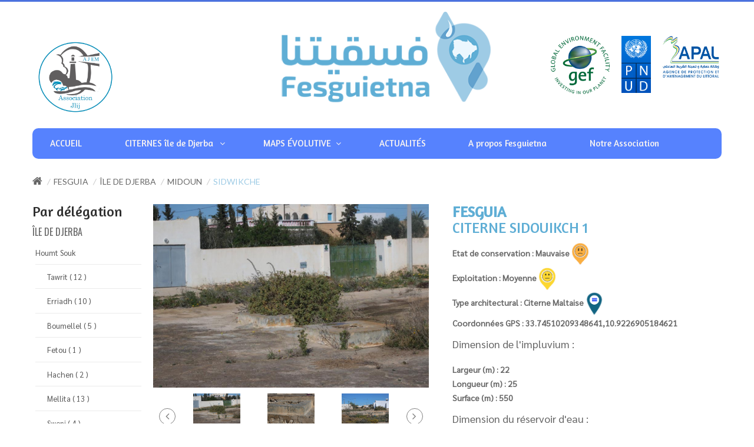

--- FILE ---
content_type: text/html; charset=UTF-8
request_url: http://www.ajem.tn/fesguietna/citerne/citerne-sidouikch-1
body_size: 7793
content:
<!doctype html>
<html class="no-js" lang="en">
<head>
    <meta charset="utf-8">
    <meta http-equiv="x-ua-compatible" content="ie=edge">
    <title>Fesguietna</title>
    <meta name="description" content="Lorem ipsum dolor sit amet, consectetur adipiscing elit.">
    <meta name="viewport" content="width=device-width, initial-scale=1.0">
    <meta name="author" content="HTMLCooker">

    <!-- ================= Favicon ================== -->
    <!-- Standard -->
    <link rel="shortcut icon" href="http://placehold.it/64.png/000/fff">
    <!-- Retina iPad Touch Icon-->
    <link rel="apple-touch-icon" sizes="144x144" href="http://placehold.it/144.png/000/fff">
    <!-- Retina iPhone Touch Icon-->
    <link rel="apple-touch-icon" sizes="114x114" href="http://placehold.it/114.png/000/fff">
    <!-- Standard iPad Touch Icon--> 
    <link rel="apple-touch-icon" sizes="72x72" href="http://placehold.it/72.png/000/fff">
    <!-- Standard iPhone Touch Icon--> 
    <link rel="apple-touch-icon" sizes="57x57" href="http://placehold.it/57.png/000/fff">


    <link rel="shortcut icon" href="http://www.ajem.tn/favicon.ico">

    <!-- ================= Google Fonts ================== -->
    <link href="https://fonts.googleapis.com/css?family=Open+Sans:400,400i,300,700" rel="stylesheet" type="text/css" />
    <link href="https://fonts.googleapis.com/css?family=Lato:400,700" rel="stylesheet" type="text/css" />
    <link href="https://fonts.googleapis.com/css?family=Quicksand:400,700" rel="stylesheet" type="text/css" />
    <link href="https://fonts.googleapis.com/css?family=Montserrat:400,700" rel="stylesheet" type="text/css" />
    <link href='http://fonts.googleapis.com/css?family=Lobster' rel='stylesheet' type='text/css'>
    <link href='http://fonts.googleapis.com/css?family=Raleway:400,300,700' rel='stylesheet' type='text/css'>
    <link href='http://fonts.googleapis.com/css?family=Oswald:400,300,700' rel='stylesheet' type='text/css'>
    <link href='http://fonts.googleapis.com/css?family=Ek+Mukta:400,300,500,600,700' rel='stylesheet' type='text/css'>
    <link href="https://fonts.googleapis.com/css?family=Aclonica|Aladin|Amaranth|Sarabun&display=swap" rel="stylesheet">

    <link media="all" type="text/css" rel="stylesheet" href="http://www.ajem.tn/fesguietnafront/css/bootstrap.min.css">

    <link media="all" type="text/css" rel="stylesheet" href="http://www.ajem.tn/fesguietnafront/css/font-awesome.min.css">

    <link media="all" type="text/css" rel="stylesheet" href="http://www.ajem.tn/fesguietnafront/css/stylesheet.css">

    <link media="all" type="text/css" rel="stylesheet" href="http://www.ajem.tn/fesguietnafront/css/boss_megamenu.css">

    <link media="all" type="text/css" rel="stylesheet" href="http://www.ajem.tn/fesguietnafront/css/jquery.jgrowl.css">

    <link media="all" type="text/css" rel="stylesheet" href="http://www.ajem.tn/fesguietnafront/css/boss_alphabet.css">

    <link media="all" type="text/css" rel="stylesheet" href="http://www.ajem.tn/fesguietnafront/css/responsive.css">

    <link media="all" type="text/css" rel="stylesheet" href="http://www.ajem.tn/fesguietnafront/css/boss_facecomments.css">

    <link media="all" type="text/css" rel="stylesheet" href="http://www.ajem.tn/fesguietnafront/css/loading.css">

    <link media="all" type="text/css" rel="stylesheet" href="http://www.ajem.tn/fesguietnafront/css/cs.animate.css">

    <link media="all" type="text/css" rel="stylesheet" href="http://www.ajem.tn/fesguietnafront/css/video.css">

    <link media="all" type="text/css" rel="stylesheet" href="http://www.ajem.tn/fesguietnafront/css/bossblog.css">

    <link media="all" type="text/css" rel="stylesheet" href="http://www.ajem.tn/fesguietnafront/css/revolutionslider_settings.css">


    <script src="http://www.ajem.tn/fesguietnaadmin/global_assets/js/core/libraries/jquery.min.js"></script>

    <script type="text/javascript" src="https://maps.googleapis.com/maps/api/js?key=AIzaSyDwsNmAL9qU0cepDqI-Uuv5cceUKbg4PpE&sensor=false"></script>
    
    <script src="http://www.ajem.tn/fesguietnaadmin/js/gmaps.js"></script>


</head>

<body class="common-home">
    <div id="bt_loading">
        <div class="bt-loading">
            <div id="circularG">
                <div id="circularG_1" class="circularG"> </div>
                <div id="circularG_2" class="circularG"> </div>
                <div id="circularG_3" class="circularG"> </div>
                <div id="circularG_4" class="circularG"> </div>
                <div id="circularG_5" class="circularG"> </div>
                <div id="circularG_6" class="circularG"> </div>
                <div id="circularG_7" class="circularG"> </div>
                <div id="circularG_8" class="circularG"> </div>
            </div>
        </div>
    </div><!-- /#bt_loading -->

    <div id="bt_container" class="bt-wide">
       <div id="bt_header">

            <nav id="top">
                <div class="container">
                    <div class="row">
                        <div id="left_top_links" class="nav pull-left">
                           <a title="Ajem" href="http://www.ajem.tn/home" class="Ajem">
                                                <img src="http://www.ajem.tn/images/logoajem.png" height="140">
                                            </a>
                        </div>
                        <div id="logo">
                            <a href="http://www.ajem.tn/fesguietna"><img src="http://www.ajem.tn/images/logo.png" title="Comohos Store" alt="Comohos Store" class="img-responsive" />
                            </a>
                        </div>
                        <div id="left_top_links" class="nav pull-right">
                           <a title="pnud" href="#" class="pnud">
                                                <img src="http://www.ajem.tn/partner/apal.png" width="100" style="
      float: right;">
                                            </a>


                           <a title="pnud" href="#" class="pnud">
                                                <img src="http://www.ajem.tn/partner/logopnud.png" width="50" style="
      float: right;margin: 0 20px;">
                                            </a>
                           <a title="pnud" href="#" class="pnud">
                                                <img src="http://www.ajem.tn/partner/gef.png" width="100" style="
      float: right;">
                                            </a>

                                        
                        </div>
                    </div>
                </div>
            </nav>
            <div class="container">
                <div class="row">
                    <div class="bt-content-menu" style="float: left; width: 100%; clear: both; height: 1px;"></div>
                </div>
            </div> <a class="open-bt-mobile"><i class="fa fa-bars"></i></a>
            <div class="bt-mobile">
                <div class="menu_mobile"> <a class="close-panel"><i class="fa fa-times-circle"></i></a>
                    <div class="menubar">
                        <div class="container">
                            <div class="bt_mainmenu">
                                <div class="row">
                                    <div class="nav-heading"> <a class="open-panel"><b>MENU</b><span><i class="fa fa-bars"></i></span></a> </div>
                                    <nav class="mega-menu"> <a class="close-panel"><i class="fa fa-times-circle"></i></a>
                                      <ul class="nav nav-pills">
                                                <li> <a href="http://www.ajem.tn/fesguietna"><span class="menu-title-top">ACCUEIL</span></a> </li>
                                                   <li class="parent">
                                                <p class="plus visible-xs">+</p> <a href="#"><span class="menu-title">CITERNES île de Djerba </span><i class="fa fa-angle-down"></i></a>
                                                <div class="dropdown drop-grid-6-1">
                                                    <div class="menu-row row-col-1">
                                                        <div class="menu-column row-grid-1" style="background: #62a2ce;">
                                                            <ul class="column information">
                                                                     
                                                                <li class="col-grid-1"><a href="http://www.ajem.tn/fesguietna/ville/houmt-souk">Houmt Souk </a>
                                                                </li>     
                                                                <li class="col-grid-1"><a href="http://www.ajem.tn/fesguietna/ville/ajim">Ajim </a>
                                                                </li>     
                                                                <li class="col-grid-1"><a href="http://www.ajem.tn/fesguietna/ville/midoun">Midoun </a>
                                                                </li>  
                                                            </ul>
                                                        </div>
                                                    </div>
                                                </div>
                                            </li>
                                                 <li class="parent">
                                                <p class="plus visible-xs">+</p> <a href="#"><span class="menu-title">MAPS ÉVOLUTIVE</span><i class="fa fa-angle-down"></i></a>
                                                <div class="dropdown drop-grid-6-1">
                                                    <div class="menu-row row-col-1">
                                                        <div class="menu-column row-grid-1" style="background: #62a2ce;">
                                                            <ul class="column information">
                                                                <li class="col-grid-1"><a href="http://www.ajem.tn/fesguietna/maps/type">Type.</a>
                                                                </li>
                                                                <li class="col-grid-1"><a href="http://www.ajem.tn/fesguietna/maps/state">Etat</a>
                                                                </li>
                                                                <li class="col-grid-1"><a href="http://www.ajem.tn/fesguietna/maps/exploitation">Exploitation</a>
                                                                </li>
                                                                <li class="col-grid-1"><a href="http://www.ajem.tn/fesguietna/maps/typearchi">Architecture</a>
                                                                </li>
                                                            </ul>
                                                        </div>
                                                    </div>
                                                </div>
                                            </li>
                                                <li> <a href="http://www.ajem.tn/fesguietna/blogs/association"><span class="menu-title-top">ACTUALITÉS</span></a> </li>
                                                <li> <a href="http://www.ajem.tn/fesguietna/blog/fesguietna"><span class="menu-title-top">A propos Fesguietna</span></a> </li>
                                                <li> <a href="http://www.ajem.tn/home"><span class="menu-title-top">Notre Association</span></a> </li>
                                            </ul>
                                    </nav><!-- /.mega-menu -->
                                </div>
                            </div><!-- /.bt_mainmenu -->
                        </div>
                    </div><!-- /.menubar -->
                </div>
            </div><!-- /.bt-mobile -->
            <header>

                <div class="container" style="background: #5682fe;">
                    <div class="row">
                        <!-- Load menu -->
                        <div class="menubar" style="width: 100%;">
                            <div class="container">
                                <div class="bt_mainmenu">
                                    <div class="row">
                                        <div class="nav-heading"> <a class="open-panel"><b>MENU</b><span><i class="fa fa-bars"></i></span></a> </div>
                                        <nav class="mega-menu"> <a class="close-panel"><i class="fa fa-times-circle"></i></a>
                                            <ul class="nav nav-pills">
                                                <li> <a  style="padding-left: 30px;"  href="http://www.ajem.tn/fesguietna"><span class="menu-title-top">ACCUEIL</span></a> </li>
                                                   <li class="parent">
                                                <p class="plus visible-xs">+</p> <a href="#"><span class="menu-title">CITERNES île de Djerba </span><i class="fa fa-angle-down"></i></a>
                                                <div class="dropdown drop-grid-6-1">
                                                    <div class="menu-row row-col-1">
                                                        <div class="menu-column row-grid-1" style="background: #62a2ce;">
                                                            <ul class="column information">
                                                                     
                                                                <li class="col-grid-1"><a href="http://www.ajem.tn/fesguietna/ville/houmt-souk">Houmt Souk </a>
                                                                </li>     
                                                                <li class="col-grid-1"><a href="http://www.ajem.tn/fesguietna/ville/ajim">Ajim </a>
                                                                </li>     
                                                                <li class="col-grid-1"><a href="http://www.ajem.tn/fesguietna/ville/midoun">Midoun </a>
                                                                </li>  
                                                            </ul>
                                                        </div>
                                                    </div>
                                                </div>
                                            </li>
                                                 <li class="parent">
                                                <p class="plus visible-xs">+</p> <a href="#"><span class="menu-title">MAPS ÉVOLUTIVE</span><i class="fa fa-angle-down"></i></a>
                                                <div class="dropdown drop-grid-6-1">
                                                    <div class="menu-row row-col-1">
                                                        <div class="menu-column row-grid-1" style="background: #62a2ce;">
                                                            <ul class="column information">
                                                                <li class="col-grid-1"><a href="http://www.ajem.tn/fesguietna/maps/type">Type</a>
                                                                </li>
                                                                <li class="col-grid-1"><a href="http://www.ajem.tn/fesguietna/maps/state">Etat</a>
                                                                </li>
                                                                <li class="col-grid-1"><a href="http://www.ajem.tn/fesguietna/maps/exploitation">Exploitation</a>
                                                                </li>
                                                                <li class="col-grid-1"><a href="http://www.ajem.tn/fesguietna/maps/typearchi">Architecture</a>
                                                                </li>
                                                            </ul>
                                                        </div>
                                                    </div>
                                                </div>
                                            </li>
                                                <li> <a href="http://www.ajem.tn/fesguietna/blogs/association"><span class="menu-title-top">ACTUALITÉS</span></a> </li>
                                                <li> <a href="http://www.ajem.tn/fesguietna/blog/fesguietna"><span class="menu-title-top">A propos Fesguietna</span></a> </li>
                                                <li> <a href="http://www.ajem.tn/home"><span class="menu-title-top">Notre Association</span></a> </li>
                                            </ul>
                                        </nav><!-- /.mega-menu -->
                                    </div>
                                </div><!-- /.bt_mainmenu -->
                            </div>
                        </div><!-- /.menubar -->
                    </div>
                </div>
            </header>


            <!-- Load module in position header -->
        </div> <!-- /#bt_header -->
        <!-- Load module in position slideshow -->

              <div class="bt-breadcrumb" style="margin-top: -50px;">
            <div class="container">
                <div class="row">
                    <ul class="breadcrumb">
                        <li><a href="#"><i class="fa fa-home"></i></a>
                        </li>
                        <li><a href="#">Fesguia</a>
                        </li>
                        <li><a href="#">île de Djerba </a>
                        </li>
                        <li><a href="#">Midoun</a>
                        </li>
                        <li><a href="#">Sidwikche</a>
                        </li>
                    </ul>
                </div>
            </div>
        </div><!-- /.bt-breadcrumb -->
        <div class="container">
            <div class="row">
                 <column id="column-left" class="col-sm-2 hidden-xs">
                    <div class="box bt-category not-animated" data-animate="fadeInLeft" data-delay="200">
                        <div class="box-heading">
                            <h1>Par délégation</h1>
                            <h3>île de Djerba </h3>
                        </div>
                        <div class="box-content">
                            <div class="box-category" id="boss-category">
                                <ul class="box-category">
                                         
                                    <li class="child "> <a href="http://www.ajem.tn/fesguietna/ville/houmt-souk" class="list-group-item">Houmt Souk </a>
                                        <ul class="item_child">
                                                                                                                                    <li><a href="http://www.ajem.tn/fesguietna/delegation/tawrit" class="list-group-item">Tawrit ( 12 )</a>
                                            </li>                                                                                         <li><a href="http://www.ajem.tn/fesguietna/delegation/erriadh" class="list-group-item">Erriadh ( 10 )</a>
                                            </li>                                                                                         <li><a href="http://www.ajem.tn/fesguietna/delegation/boumellel" class="list-group-item">Boumellel ( 5 )</a>
                                            </li>                                                                                         <li><a href="http://www.ajem.tn/fesguietna/delegation/fetou" class="list-group-item">Fetou ( 1 )</a>
                                            </li>                                                                                         <li><a href="http://www.ajem.tn/fesguietna/delegation/hachen" class="list-group-item">Hachen ( 2 )</a>
                                            </li>                                                                                         <li><a href="http://www.ajem.tn/fesguietna/delegation/mellita" class="list-group-item">Mellita ( 13 )</a>
                                            </li>                                                                                         <li><a href="http://www.ajem.tn/fesguietna/delegation/sweni" class="list-group-item">Sweni ( 4 )</a>
                                            </li>                                                                                         <li><a href="http://www.ajem.tn/fesguietna/delegation/waligh" class="list-group-item">Waligh ( 30 )</a>
                                            </li>                                                                                         <li><a href="http://www.ajem.tn/fesguietna/delegation/mezraya" class="list-group-item">Mezraya ( 5 )</a>
                                            </li>                                                                                         <li><a href="http://www.ajem.tn/fesguietna/delegation/jwemaa" class="list-group-item">Jwemaa ( 2 )</a>
                                            </li>  
                                        </ul>
                                    </li>
                                         
                                    <li class="child "> <a href="http://www.ajem.tn/fesguietna/ville/ajim" class="list-group-item">Ajim </a>
                                        <ul class="item_child">
                                                                                                                                    <li><a href="http://www.ajem.tn/fesguietna/delegation/ajim" class="list-group-item">Ajim ( 14 )</a>
                                            </li>                                                                                         <li><a href="http://www.ajem.tn/fesguietna/delegation/groo" class="list-group-item">Groô ( 10 )</a>
                                            </li>                                                                                         <li><a href="http://www.ajem.tn/fesguietna/delegation/guellala" class="list-group-item">Guellala ( 11 )</a>
                                            </li>                                                                                         <li><a href="http://www.ajem.tn/fesguietna/delegation/khnansa" class="list-group-item">Khnansa ( 7 )</a>
                                            </li>                                                                                         <li><a href="http://www.ajem.tn/fesguietna/delegation/mezrane" class="list-group-item">Mezrane ( 7 )</a>
                                            </li>                                                                                         <li><a href="http://www.ajem.tn/fesguietna/delegation/wed-zbib" class="list-group-item">Wed Zbib ( 11 )</a>
                                            </li>  
                                        </ul>
                                    </li>
                                         
                                    <li class="child "> <a href="http://www.ajem.tn/fesguietna/ville/midoun" class="list-group-item">Midoun </a>
                                        <ul class="item_child">
                                                                                                                                    <li><a href="http://www.ajem.tn/fesguietna/delegation/arko" class="list-group-item">Arko ( 15 )</a>
                                            </li>                                                                                         <li><a href="http://www.ajem.tn/fesguietna/delegation/beni-maaguel" class="list-group-item">Beni Maaguel ( 11 )</a>
                                            </li>                                                                                         <li><a href="http://www.ajem.tn/fesguietna/delegation/el-may" class="list-group-item">El May ( 7 )</a>
                                            </li>                                                                                         <li><a href="http://www.ajem.tn/fesguietna/delegation/mahboubine" class="list-group-item">Mahboubine ( 2 )</a>
                                            </li>                                                                                         <li><a href="http://www.ajem.tn/fesguietna/delegation/midoun" class="list-group-item">Midoun ( 5 )</a>
                                            </li>                                                                                         <li><a href="http://www.ajem.tn/fesguietna/delegation/robanna" class="list-group-item">Robanna ( 2 )</a>
                                            </li>                                                                                         <li><a href="http://www.ajem.tn/fesguietna/delegation/sidwikche" class="list-group-item">Sidwikche ( 26 )</a>
                                            </li>  
                                        </ul>
                                    </li>
                                      
                                </ul>
                            </div>
                        </div>
                    </div><!-- /.bt-category -->
                   <!-- /.bt-latest -->
                 <!-- /.bt-tagcloud   <div class="bt-tagcloud box not-animated" data-animate="fadeInLeft" data-delay="200">
                        <div class="box-heading">
                            <h1>Tags</h1> </div>
                        <div class="box-content" style="text-align:left;"> <a href="#Texa" style="text-decoration:none;font-size:18px;font-weight:normal;" title=""> Texa</a> <a href="#molestie" style="text-decoration:none;font-size:13px;font-weight:normal;" title="">molestie</a> <a href="#Madazic" style="text-decoration:none;font-size:13px;font-weight:normal;" title=""> Madazic</a> <a href="#Sakutara" style="text-decoration:none;font-size:12px;font-weight:normal;" title=""> Sakutara</a> <a href="#pharetra" style="text-decoration:none;font-size:20px;font-weight:normal;" title="">pharetra</a> <a href="#Navia" style="text-decoration:none;font-size:19px;font-weight:normal;" title=""> Navia</a> <a href="#Supper Frankie" style="text-decoration:none;font-size:12px;font-weight:normal;" title="">Supper Frankie</a> <a href="#Nakata" style="text-decoration:none;font-size:13px;font-weight:normal;" title=""> Nakata</a> <a href="#justo" style="text-decoration:none;font-size:19px;font-weight:normal;" title="">justo</a> <a href="#sudan" style="text-decoration:none;font-size:20px;font-weight:normal;" title="">sudan</a> <a href="#Aenean" style="text-decoration:none;font-size:13px;font-weight:normal;" title="">Aenean</a> <a href="#frankie" style="text-decoration:none;font-size:13px;font-weight:normal;" title="">frankie</a> <a href="#supper" style="text-decoration:none;font-size:18px;font-weight:normal;" title="">supper</a> </div>
                    </div> -->
                </column><!-- /#column-left -->
                <div id="content" class="col-sm-10">
                    <div class="product-info">
                        <div class="row">
                            <div class="col-sm-6 ">
                                <div class="bt-product-zoom">
                                    <div class="bosszoomtoolbox boss-additional">

                                        <div itemprop="image" class="image">
                                            <a href="http://www.ajem.tn/uploads/product/wCe1_darjdoudna_citerne-sidouikch.jpg" title="Cashmere cuff vintage Levi maxi" class="cloud-zoom" id='zoom1' rel=""><img src="http://www.ajem.tn/uploads/product/wCe1_darjdoudna_citerne-sidouikch.jpg" title="Cashmere cuff vintage Levi maxi" alt="Cashmere cuff vintage Levi maxi" id="image" />
                                            </a>
                                        </div>

                                        <div class="image-additional">
                                            <ul class="thumbnails" id="boss-image-additional">
                                                <li class="image-additional">
                                                    <a href="http://www.ajem.tn/uploads/product/wCe1_darjdoudna_citerne-sidouikch.jpg" title="Cashmere cuff vintage Levi maxi" class="cloud-zoom-gallery" rel="useZoom: 'zoom1', smallImage: 'http://www.ajem.tn/uploads/product/wCe1_darjdoudna_citerne-sidouikch.jpg' "><img src="http://www.ajem.tn/uploads/product/wCe1_darjdoudna_citerne-sidouikch.jpg" title="Cashmere cuff vintage Levi maxi" style="width: 80px;" alt="Cashmere cuff vintage Levi maxi" />
                                                    </a>
                                                </li>
                                            														 													                                                 <li class="image-additional">
                                                    <a href="http://www.ajem.tn/uploads/product/IAii_fesguietna_citerne-sidouikch.jpg" title="Cashmere cuff vintage Levi maxi" class="cloud-zoom-gallery" rel="useZoom: 'zoom1', smallImage: 'http://www.ajem.tn/uploads/product/IAii_fesguietna_citerne-sidouikch.jpg' "><img src="http://www.ajem.tn/uploads/product/IAii_fesguietna_citerne-sidouikch.jpg" title="Cashmere cuff vintage Levi maxi" style="width: 80px;" alt="Cashmere cuff vintage Levi maxi" />
                                                    </a>
                                                </li>
											 																								                                                 <li class="image-additional">
                                                    <a href="http://www.ajem.tn/uploads/product/3YkW_fesguietna_citerne-sidouikch.jpg" title="Cashmere cuff vintage Levi maxi" class="cloud-zoom-gallery" rel="useZoom: 'zoom1', smallImage: 'http://www.ajem.tn/uploads/product/3YkW_fesguietna_citerne-sidouikch.jpg' "><img src="http://www.ajem.tn/uploads/product/3YkW_fesguietna_citerne-sidouikch.jpg" title="Cashmere cuff vintage Levi maxi" style="width: 80px;" alt="Cashmere cuff vintage Levi maxi" />
                                                    </a>
                                                </li>
											 																								                                                 <li class="image-additional">
                                                    <a href="http://www.ajem.tn/uploads/product/LSW2_fesguietna_citerne-sidouikch.jpg" title="Cashmere cuff vintage Levi maxi" class="cloud-zoom-gallery" rel="useZoom: 'zoom1', smallImage: 'http://www.ajem.tn/uploads/product/LSW2_fesguietna_citerne-sidouikch.jpg' "><img src="http://www.ajem.tn/uploads/product/LSW2_fesguietna_citerne-sidouikch.jpg" title="Cashmere cuff vintage Levi maxi" style="width: 80px;" alt="Cashmere cuff vintage Levi maxi" />
                                                    </a>
                                                </li>
											 																						                                                 <li class="image-additional">
                                                    <a href="http://www.ajem.tn/uploads/product/wCe1_darjdoudna_citerne-sidouikch.jpg" title="Cashmere cuff vintage Levi maxi" class="cloud-zoom-gallery" rel="useZoom: 'zoom1', smallImage: 'http://www.ajem.tn/uploads/product/wCe1_darjdoudna_citerne-sidouikch.jpg' "><img src="http://www.ajem.tn/uploads/product/wCe1_darjdoudna_citerne-sidouikch.jpg" title="Cashmere cuff vintage Levi maxi" style="width: 80px;" alt="Cashmere cuff vintage Levi maxi" />
                                                    </a>
                                                </li>
											 													 													                                                 <li class="image-additional">
                                                    <a href="http://www.ajem.tn/uploads/product/IAii_fesguietna_citerne-sidouikch.jpg" title="Cashmere cuff vintage Levi maxi" class="cloud-zoom-gallery" rel="useZoom: 'zoom1', smallImage: 'http://www.ajem.tn/uploads/product/IAii_fesguietna_citerne-sidouikch.jpg' "><img src="http://www.ajem.tn/uploads/product/IAii_fesguietna_citerne-sidouikch.jpg" title="Cashmere cuff vintage Levi maxi" style="width: 80px;" alt="Cashmere cuff vintage Levi maxi" />
                                                    </a>
                                                </li>
											 																								                                                 <li class="image-additional">
                                                    <a href="http://www.ajem.tn/uploads/product/3YkW_fesguietna_citerne-sidouikch.jpg" title="Cashmere cuff vintage Levi maxi" class="cloud-zoom-gallery" rel="useZoom: 'zoom1', smallImage: 'http://www.ajem.tn/uploads/product/3YkW_fesguietna_citerne-sidouikch.jpg' "><img src="http://www.ajem.tn/uploads/product/3YkW_fesguietna_citerne-sidouikch.jpg" title="Cashmere cuff vintage Levi maxi" style="width: 80px;" alt="Cashmere cuff vintage Levi maxi" />
                                                    </a>
                                                </li>
											 																								                                                 <li class="image-additional">
                                                    <a href="http://www.ajem.tn/uploads/product/LSW2_fesguietna_citerne-sidouikch.jpg" title="Cashmere cuff vintage Levi maxi" class="cloud-zoom-gallery" rel="useZoom: 'zoom1', smallImage: 'http://www.ajem.tn/uploads/product/LSW2_fesguietna_citerne-sidouikch.jpg' "><img src="http://www.ajem.tn/uploads/product/LSW2_fesguietna_citerne-sidouikch.jpg" title="Cashmere cuff vintage Levi maxi" style="width: 80px;" alt="Cashmere cuff vintage Levi maxi" />
                                                    </a>
                                                </li>
											 																						 
                                            </ul> <a id="prev_image_additional" class="prev nav_thumb" href="javascript:void(0)" style="display:block;" title="prev"><i data-original-title="Previous" class="fa fa-angle-left btooltip">&nbsp;</i></a> <a id="next_image_additional" class="next nav_thumb" href="javascript:void(0)" style="display:block;" title="next"><i data-original-title="Next" class="fa fa-angle-right btooltip">&nbsp;</i></a> 

                                <div class="catg"><a href="#"><i class="fa fa-map-marker"></i>Tunisie / île de Djerba / Midoun-Sidwikche</a> </div>
                                        </div><!-- /.image-additional -->
                                    </div><!-- /.bosszoomtoolbox --> 
                                </div><!-- /.bt-product-zoom -->
                            </div>
                            <div class="col-sm-6">
                                <h2><b>Fesguia </b><br>
                                citerne sidouikch 1</h2>
                                <div class="description">
                                    <ul class="list-unstyled">
                                      <li><b>Etat de conservation  : Mauvaise
                                        <img width="30" src="http://www.ajem.tn/uploads/state/bGrf_fesguietna_photo_mauvaise.png">
                                      </b></li>
                                      <li><b>Exploitation : Moyenne</b>
<img width="30" src="http://www.ajem.tn/uploads/exploitation/JsK9_fesguietna_photo_moyenne.png">
                                      </li>
                                      <li><b>Type architectural : Citerne Maltaise</b>
<img width="30" src="http://www.ajem.tn/uploads/typearchi/YISp_fesguietna_photo_citerne-maltaise.png">
                                      </li>
                                      <li><b>Coordonnées GPS : 33.74510209348641,10.9226905184621
                                      </li>
                                    <h4>Dimension de l'impluvium  :</h4>
                                          <li><b>Largeur (m) : 22</b></li>
                                          <li><b>Longueur  (m) : 25</b></li>
                                          <li><b>Surface  (m) : 550</b></li>
                                    <h4>Dimension du réservoir d'eau  :</h4>
                                          <li><b>Largeur (m) : 10.2</b></li>
                                          <li><b>Longueur  (m) : 4.9</b></li>
                                          <li><b>Profondeur   (m) : 3.54</b></li>
                                          <li><b>Niveau d'eau  (m) : 2.69</b></li>
                                          <li><b>Capacité de stockage (m3)  : 168,4326</b></li>
                                    
                                    </ul>
                                </div><!-- /.description -->
                            </div>
                        </div>
                    </div><!-- /.product-info -->
                    <div id="tabs" class="htabs">
                        <ul>
                            <li class="active"><a href="#tab_description" data-toggle="tab">Description</a>
                            </li>
                            <li><a href="#tab_facecomments" data-toggle="tab">Histoire</a>
                            </li>
                            <li><a href="#tab_maps" data-toggle="tab">Maps</a>
                            </li>
                        </ul>
                    </div><!-- /.htabs -->
                    <div class="tab-content">
                        <div class="tab-pane active" id="tab_description">
                            <p>Il s’agit d’une citerne de type maltée composée de deux réservoirs.</p>
                        </div><!-- /.tab-pane -->
                        <div class="face-comment tab-pane" id="tab_facecomments">
                            <p>NA</p>
                        </div>
                        <div class="face-comment tab-pane" id="tab_maps">
                            Coordonnées GPS : 33.74510209348641,10.9226905184621
                           <div id="google-map" class="google-map"> </div><!-- #google-map -->
                        </div><!-- /.tab-pane -->
                    </div><!-- /.tab-content -->
                <section class="section_mod-h"  style="margin-top: -50px;margin-bottom:50px;">
                                <h2 class="ui-title-inner ui-title-inner_small text-uppercase"></h2>
                                <div class="border-decor border-decor_mod-b border-decor_mod-e"></div>
            <div class="section-map wow animated-css">              
<div class="google-map-wrap" itemscope itemprop="hasMap" itemtype="http://schema.org/Map">
                    
                </div>
<div class="section-map wow animated-css">              
                <script>
                jQuery( document ).ready( function($) {

                    /* Do not drag on mobile. */
                    var is_touch_device = 'ontouchstart' in document.documentElement;

                    var map = new GMaps({
                        el: '#google-map',
                        lat: '33.85780067',
                        lng: '10.93418598',
                        scrollwheel: false,
                        draggable: ! is_touch_device
                    });

                    /* Map Bound */
                    var bounds = [];

                                                            /* Set Bound Marker */
                        var latlng = new google.maps.LatLng(33.74510209348641,10.9226905184621);
                        bounds.push(latlng);
                        /* Add Marker */
                          var icon = {
        url:  'http://www.ajem.tn/uploads/type/IHMQ_fesguietna_photo_fesguia.png'
, // url
        scaledSize: new google.maps.Size(50,70), // size
    };

                        map.addMarker({
lat: '33.74510209348641',
lng: '10.9226905184621',
title: 'citerne sidouikch 1',
icon: icon,
                        });
                    

                    /* Fit All Marker to map */
                    map.fitLatLngBounds(bounds);

                    /* Make Map Responsive */
                    var $window = $(window);
                    function mapWidth() {
                        var size = $('.google-map-wrap').width();
                        $('.google-map').css({width: size + 'px', height: (size/2) + 'px'});
                    }
                    mapWidth();
                    $(window).resize(mapWidth);

                });
                </script>


            </div>

                            </section>

                </div><!-- /#content -->
            </div><!-- /.row -->
        </div><!-- /.container -->
      
        <div id="bt_footer">
            <footer>
                <div class="bt-footer-middle">
                    <div class="container">
                        <div class="row">
                            <div class="col-md-12">
                                <div class="bt-block-footer col-sm-4 col-xs-12">
                                    <div class="col-xs-12">
                                        <a href="http://www.ajem.tn/fesguietna"><img src="http://www.ajem.tn/images/logo_footer.png" alt="Comohost" title="Comohost" />
                                        </a>
                                        <p>Projet <span class="bold-italic">« Fesguietna »</span> vise à identifier et valoriser les citernes d’eau publiques de l'île de Djerba comme richesse patrimoniale et sensibiliser par implication de la population locale dans la lutte contre la vulnérabilité de l'île face aux changements climatiques.

                                        </p>
                                        <div class="footer-contact">

                                        <div class="box-heading" style="font-size: 1.4em;
    color: #9ecbe5;
    font-weight: bold;"> <span>Association Jlij pour l'Environnement Marin</span> </div>
                                                  <a title="Ajem" href="http://www.ajem.tn/home" class="Ajem">
                                                <img src="http://www.ajem.tn/images/logoajem.png" height="140">
                                            </a>
                                            <ul style="width: 50%;
    float: right;">
                                                <li><i class="fa fa-map-marker"></i> <span>Djerba Mellita Tunisie</span>
                                                </li>
                                                <li><i class="fa fa-phone"></i> <span> (+216) 93 811 141</span>
                                                </li>
                                                <li><i class="fa fa-envelope-o"></i> <span><a href="mailto:contact@ajem.tn">contact@ajem.tn</a></span>
                                                </li>
                                                <li><i class="facebook"></i> <span><a href="https://www.facebook.com/Ajem.tn/">facebook.com/Ajem.tn/</a></span>
                                                </li>
                                            </ul>
                                        </div>
                                    </div>
                                </div><!-- /.col-sm-4 -->
                                <div class="col-sm-4 col-xs-12">
                                    <!-- Load modules in position footer middle-->
                                    <div class="box block boss-recent-post">
                                        <div class="box-heading"> <span>Nos derniers articles</span> </div>
                                        <div class="box-content block-content">
                                            <ol>
                                                                                                 <li class="item-recent-post">
                                                    <div class="image">
                                                        <a class="article-title" href="http://www.ajem.tn/fesguietna/blog/[base64]"><img src="http://www.ajem.tn/uploads/blog/[base64].png" width="100" alt="Recrutement d’un Formateur pour le renforcement des capacités  des guides, prestataires d'excursions et opérateurs de bateaux pour les visites du site Ras Rmel – Djerba et l'amélioration de leurs pratiques " title="Recrutement d’un Formateur pour le renforcement des capacités  des guides, prestataires d'excursions et opérateurs de bateaux pour les visites du site Ras Rmel – Djerba et l'amélioration de leurs pratiques" />
                                                        </a>
                                                    </div>
                                                    <div class="title"> <a class="article-title" href="http://www.ajem.tn/fesguietna/blog/[base64]">Recrutement d’un Formateur pour le renforcement des capacités  des guides, prestataires d'excursions et opérateurs de bateaux pour les visites du site Ras Rmel – Djerba et l'amélioration de leurs pratiques</a> <small class="time-stamp">2025-11-03 10:52:11</small> </div>
                                                </li>                                                <li class="item-recent-post">
                                                    <div class="image">
                                                        <a class="article-title" href="http://www.ajem.tn/fesguietna/blog/9f-recrutement-dune-consultante-pour-lelaboration-dune-strategie-ou-dun-plan-daction-pour-la-gestion-durable-des-visiteurs-a-ras-rmel-djerba"><img src="http://www.ajem.tn/uploads/blog/LqEo_fesguietna_recrutement-dune-consultante-pour-lelaboration-dune-strategie-ou-dun-plan-daction-pour-la-gestion-durable-des-visiteurs-a-ras-rmel-djerba.JPG" width="100" alt="Recrutement d’un(e) Consultant(e) pour l’élaboration d’une stratégie ou d’un plan d’action pour la gestion durable des visiteurs à Ras Rmel – Djerba " title="Recrutement d’un(e) Consultant(e) pour l’élaboration d’une stratégie ou d’un plan d’action pour la gestion durable des visiteurs à Ras Rmel – Djerba" />
                                                        </a>
                                                    </div>
                                                    <div class="title"> <a class="article-title" href="http://www.ajem.tn/fesguietna/blog/9f-recrutement-dune-consultante-pour-lelaboration-dune-strategie-ou-dun-plan-daction-pour-la-gestion-durable-des-visiteurs-a-ras-rmel-djerba">Recrutement d’un(e) Consultant(e) pour l’élaboration d’une stratégie ou d’un plan d’action pour la gestion durable des visiteurs à Ras Rmel – Djerba</a> <small class="time-stamp">2025-10-22 18:51:30</small> </div>
                                                </li>                                                <li class="item-recent-post">
                                                    <div class="image">
                                                        <a class="article-title" href="http://www.ajem.tn/fesguietna/blog/Mi-fundraising-list"><img src="http://www.ajem.tn/uploads/blog/6kTg_fesguietna_fundraising-list.png" width="100" alt="Fundraising List " title="Fundraising List" />
                                                        </a>
                                                    </div>
                                                    <div class="title"> <a class="article-title" href="http://www.ajem.tn/fesguietna/blog/Mi-fundraising-list">Fundraising List</a> <small class="time-stamp">2024-11-06 09:52:18</small> </div>
                                                </li>                                            </ol>
                                        </div>
                                    </div>
                                </div><!-- /.col-sm-4 -->
                                <div class=" col-xs-4">
                                    <h3>Nos Parteneires</h3>
                                    <ul>
                                        <li class=" col-xs-4">
                                            <a title="Visa" href="#" class="visa">
                                                <img src="http://www.ajem.tn/partner/apal.png" width="100">
                                            </a><a title="Visa" href="#" class="visa">
                                            </a>
                                        </li>
                                        <li class=" col-xs-4">
                                            <a title="Visa" href="#" class="visa">
                                                <img src="http://www.ajem.tn/partner/gef.png" width="100">
                                            </a>
                                        </li>
                                        <li class=" col-xs-4">
                                            <a title="Visa" href="#" class="visa">
                                                <img src="http://www.ajem.tn/partner/logopnud.png" width="80">
                                            </a>
                                        </li>
                                        <li class=" col-xs-4">
                                            <a title="Visa" href="#" class="visa">
                                                <img src="http://www.ajem.tn/partner/resiliencecotiere.jpeg" width="100">
                                            </a>
                                        </li>
                                    </ul>
                            </div>
                        </div>
                    </div>
                </div><!-- /.bt-footer-middle -->
                </div><!-- /.bt-footer-bottom -->

                
                <div class="bt-footer-bottom">
                    <div class="container">
                        <div class="row">
                            <div class="powered">
                                <div id="powered">
                                    
                                    <p>© 2019-2026 Projet « Fesguietna » . All rights Reserved Association Jlij pour l'Environnement Marin.
                                            </p>

                                        <!--    <p>Powered <i class="icon-heart2"></i> by <a target="_blank" href="http://www.everweb.tn/" title="everweb web agency"><img src="http://www.everweb.tn/assets/images/everweb-n.png" title="Powered by Everweb" width="70" alt="Everweb"></a></p> -->
                                </div>
                            </div>
                        </div>
                    </div>
                </div><!-- /.bt-footer-bottom -->
            </footer>
        </div><!-- /#bt_footer -->
    

    </div>

     <script src="http://www.ajem.tn/fesguietnafront/js/jquery-2.1.1.min.js"></script>

     <script src="http://www.ajem.tn/fesguietnafront/js/bootstrap.min.js"></script>

     <script src="http://www.ajem.tn/fesguietnafront/js/getwidthbrowser.js"></script>

     <script src="http://www.ajem.tn/fesguietnafront/js/cs.bossthemes.js"></script>

     <script src="http://www.ajem.tn/fesguietnafront/js/jquery.jgrowl.js"></script>

     <script src="http://www.ajem.tn/fesguietnafront/js/jquery.appear.js"></script>

     <script src="http://www.ajem.tn/fesguietnafront/js/video.js"></script>

     <script src="http://www.ajem.tn/fesguietnafront/js/jquery.smoothscroll.js"></script>

     <script src="http://www.ajem.tn/fesguietnafront/js/carouFredSel-6.2.1.js"></script>

     <script src="http://www.ajem.tn/fesguietnafront/js/plugins.js"></script>

     <script src="http://www.ajem.tn/fesguietnafront/js/jquery.tools.min.js"></script>

     <script src="http://www.ajem.tn/fesguietnafront/js/jquery.revolution.min.js"></script>

     <script src="http://www.ajem.tn/fesguietnafront/js/cloud-zoom.1.0.3.js"></script>

     <script src="http://www.ajem.tn/fesguietnafront/js/custom.js"></script>


        <script>
        jQuery(document).ready(function() {
            /* bosszoomtoolbox */
            $.fn.CloudZoom.defaults = {
                adjustX: 0,
                adjustY: 0,
                tint: '#FFF',
                tintOpacity: 0.5,
                softFocus: 0,
                lensOpacity: 0.7,
                zoomWidth: '450',
                zoomHeight: '512',
                position: 'inside',
                showTitle: 0,
                titleOpacity: 0.5,
                smoothMove: '3'
            };
            $('.cloud-zoom, .cloud-zoom-gallery').CloudZoom();

            //pass the images to Fancybox           
            var gallerylist = [];
            gallerylist.push({
                href: "images/product/p21-600x683.jpg",
                title: "Cashmere cuff vintage Levi maxi"
            });
            gallerylist.push({
                href: "images/product/p18-600x683.jpg",
                title: "Cashmere cuff vintage Levi maxi"
            });
            gallerylist.push({
                href: "images/product/p1-600x683.jpg",
                title: "Cashmere cuff vintage Levi maxi"
            });
            gallerylist.push({
                href: "images/product/p16-600x683.jpg",
                title: "Cashmere cuff vintage Levi maxi"
            });
            gallerylist.push({
                href: "images/product/p11-600x683.jpg",
                title: "Cashmere cuff vintage Levi maxi"
            });
            gallerylist.push({
                href: "images/product/p10-600x683.jpg",
                title: "Cashmere cuff vintage Levi maxi"
            });
            $("#wrap").bind('click', function() {
                $.fancybox.open(gallerylist);
                return false;
            });
            
            $("#boss-image-additional li a").on('click',function() {
                $("#boss_large").attr("href", this)
            });

            /* Color Option */
            $('.bt-image-option').on('click',function() {
                $('.bt-image-option').each(function() {
                    $(this).removeClass('active');
                });
                $(this).addClass('active');
            });

            /* boss-image-additional slider */
            $('#boss-image-additional').carouFredSel({
                auto: false,
                responsive: true,
                width: '100%',
                prev: '#prev_image_additional',
                next: '#next_image_additional',
                swipe: {
                    onTouch: true
                },
                items: {
                    width: 120,
                    height: 'auto',
                    visible: {
                        min: 1,
                        max: 3
                    }
                },
                scroll: {
                    direction: 'left', //  The direction of the transition.
                    duration: 500, //  The duration of the transition.
                }
            });

        });

        function changeQty(increase) {
            var qty = parseInt($('.select_number').find("input").val());
            if (!isNaN(qty)) {
                qty = increase ? qty + 1 : (qty > 1 ? qty - 1 : 1);
                $('.select_number').find("input").val(qty);
            } else {
                $('.select_number').find("input").val(1);
            }
        }
        function goToByScroll(id){
            $('html,body').animate({scrollTop: $("#"+id).offset().top},'slow');   
        }
    </script>
      </body>
</html>

--- FILE ---
content_type: text/css
request_url: http://www.ajem.tn/fesguietnafront/css/stylesheet.css
body_size: 15520
content:
/* =========================================
===  CSS TABLE CONTENT  ====
============================================ 

	1.0 Global Style
	2.0 Top
	3.0 Content
	4.0 Footer
	5.0 Boorstrap Custom
	5.1 Alert
	5.2 Breadcrumb
	5.3 Buttons
	5.4 List Group
	5.5 Carousel
	6.0 Box
	7.0 Product List
	8.0 Product Detail
	9.0 Compare
	10.0 Quick Shop
	11.0 Shopping Cart
	12.0 Checkout
	13.0 My Account
	14.0 Homepage
	15.0 Color Style

============================================
===  END CSS TABLE CONTENT  ====
============================================ */

/* Global Style ================================================================== */
html, html a{
	-webkit-font-smoothing:antialiased;
}
body,h1,h2,h3,h4,h5,h6,p{line-height:1.55em;}
h1,h2,h3,h4,h5,h6,p{margin-bottom:1em;}
body{
	font-family: 'Ek Mukta', sans-serif;
	font-size:14px;
	font-family: 'Sarabun', sans-serif;
	font-weight:300;
	color:#666666;
}
h1{
	font-family: 'Oswald', sans-serif;
	font-size:40px;
	line-height:42px;
	font-weight:400;
	color:#737373;
	font-family: 'Amaranth', sans-serif;
	text-transform: initial;
}
h2{
	font-family: 'Oswald', sans-serif;
	font-size:20px;
	line-height:22px;
	font-weight:400;
	color:#737373;
	text-transform:uppercase;
}
h3{
	font-family: 'Oswald', sans-serif;
	font-size:16px;
	line-height:18px;
	font-weight:400;
	color:#666666;
	text-transform:uppercase;
}
h1,h2,h3{margin-top:0;}
/* default font size */
.fa {
	font-size: 14px;
}
/* Override the bootstrap defaults */
a {
	color: #666;
}
a:hover {
	text-decoration: none;
	color:#9ecbe5
}
legend {
	font-size: 18px;
	padding: 7px 0px
}
label {
	font-size: 14px;
	font-weight: normal;
}
select.form-control, textarea.form-control, input[type="text"].form-control, input[type="password"].form-control, input[type="datetime"].form-control, input[type="datetime-local"].form-control, input[type="date"].form-control, input[type="month"].form-control, input[type="time"].form-control, input[type="week"].form-control, input[type="number"].form-control, input[type="email"].form-control, input[type="url"].form-control, input[type="search"].form-control, input[type="tel"].form-control, input[type="color"].form-control {
	font-size: 13px;
}
.checkbox-inline  input[type="checkbox"],.radio input[type="radio"]{
	margin-top:4px;
}
.form-control{
	border-radius:0;
	-moz-border-radius:0;
    -webkit-border-radius: 0;
    -ms-border-radius: 0;
    -o-border-radius: 0;
	box-shadow:none;
	 -moz-box-shadow: none;
    -webkit-box-shadow:none;
    -o-box-shadow: none;
    -ms-box-shadow: none;
}
.form-control:focus{
	box-shadow:none;
}
.input-group input, .input-group select, .input-group .dropdown-menu, .input-group .popover {
	font-size: 13px;
}
.input-group .input-group-addon {
	font-size: 12px;
	height: 30px;
}
.container {
    margin-left: auto;
    margin-right: auto;
    padding-left: 10px;
    padding-right: 10px;
}
.row {
    margin-left: -10px;
    margin-right: -10px;
}
img.img-thumbnail{
	padding:0;
	border:none;
}
.col-xs-1, .col-sm-1, .col-md-1, .col-lg-1, .col-xs-2, .col-sm-2, .col-md-2, .col-lg-2, .col-xs-3, .col-sm-3, .col-md-3, .col-lg-3, .col-xs-4, .col-sm-4, .col-md-4, .col-lg-4, .col-xs-5, .col-sm-5, .col-md-5, .col-lg-5, .col-xs-6, .col-sm-6, .col-md-6, .col-lg-6, .col-xs-7, .col-sm-7, .col-md-7, .col-lg-7, .col-xs-8, .col-sm-8, .col-md-8, .col-lg-8, .col-xs-9, .col-sm-9, .col-md-9, .col-lg-9, .col-xs-10, .col-sm-10, .col-md-10, .col-lg-10, .col-xs-11, .col-sm-11, .col-md-11, .col-lg-11, .col-xs-12, .col-sm-12, .col-md-12, .col-lg-12{
	padding-left:10px;
	padding-right:10px;
}
@media (min-width: 768px) {
  .drop-grid-6-6,.drop-grid-5-5,.drop-grid-4-4,.drop-grid-3-3,.drop-grid-2-2,.drop-grid-1-1{
	width: 748px;
	}
	.dropdown {max-width:748px;}
}
@media (min-width: 992px) {
  .drop-grid-6-6,.drop-grid-5-5,.drop-grid-4-4,.drop-grid-3-3,.drop-grid-2-2,.drop-grid-1-1{
	width: 972px;
	}
	.dropdown {max-width:972px;}
}
@media (min-width: 1200px) {
  .drop-grid-6-6,.drop-grid-5-5,.drop-grid-4-4,.drop-grid-3-3,.drop-grid-2-2,.drop-grid-1-1{
	width: 1170px;
	}
	.dropdown {max-width:1170px;}
}

.drop-grid-2-1{
	width: 600px;
}

.drop-grid-3-2{
	width: 800px;
}
.drop-grid-3-1{
	width: 400px;
}

.drop-grid-4-3{
	width: 900px;
}
.drop-grid-4-2{
	width: 600px;
}
.drop-grid-4-1{
	width: 300px;
}

.drop-grid-5-4{
	width: 960px;
}
.drop-grid-5-3{
	width: 720px;
}
.drop-grid-5-2{
	width: 480px;
}
.drop-grid-5-1{
	width: 240px;
}
.drop-grid-6-5{
	width: 1000px;
}
.drop-grid-6-4{
	width: 800px;
}
.drop-grid-6-3{
	width: 600px;
}
.drop-grid-6-2{
	width: 400px;
}
.drop-grid-6-1{
	width: 200px;
}

/*1 column*/
.row-col-1 .row-grid-1 {
	width: 100%;
}

/*2 columns*/
.row-col-2 .row-grid-1 {
	width: 50%;
}

/*3 columns*/
.row-col-3 .row-grid-1 {
	width: 33.3333333333%;
}
.row-col-3 .row-grid-2 {
	width: 66.6666666667%;
}

/*4 columns*/
.row-col-4 .row-grid-1 {
	width: 25%;
}
.row-col-4 .row-grid-2 {
	width: 50%;
}
.row-col-4 .row-grid-3 {
	width: 75%;
}

/*5 columns*/
.row-col-5 .row-grid-1 {
	width: 20%;
}
.row-col-5 .row-grid-2 {
	width: 40%;
}
.row-col-5 .row-grid-3 {
	width: 60%;
}
.row-col-5 .row-grid-4 {
	width: 80%;
}

/*6 columns*/
.row-col-6 .row-grid-1 {
	width: 16.6666666667%;
}
.row-col-6 .row-grid-2 {
	width: 33.3333333333%;
}
.row-col-6 .row-grid-3 {
	width: 50%;
}
.row-col-6 .row-grid-4 {
	width: 66.6666666667%;
}
.row-col-6 .row-grid-5 {
	width: 83.3333333333%;
}

/*Col-grid*/
.col-grid-1{
	width: 100%;
}
.col-grid-2{
	width: 50%;
}
.col-grid-3{
	width: 33%;
}
.col-grid-4{
	width: 25%;
}
.col-grid-5{
	width: 20%;
}
.col-grid-6{
	width: 16.6666666667%;
}

.nav .open > a, .nav .open > a:hover, .nav .open > a:focus {
    background: none;
    border-color: transparent;
}
.btn-link:hover, .btn-link:focus {
    text-decoration: none;
}
.dropdown-menu > li > a:hover, .dropdown-menu > li > a:focus {
    background:none;
}
a:hover,a:focus{
	text-decoration:none;
	outline:none;
	color:#9ecbe5;
}
ul, ol {
    list-style-type: none;
	padding:0; 
	margin:0;
}
img{
	max-width:100%;
}
.btn{
	border-radius:0;
}
.table-striped > tbody > tr:nth-of-type(2n+1) {
    background: none;
}
/* Fix some bootstrap issues */
span.hidden-xs, span.hidden-sm, span.hidden-md, span.hidden-lg {
	display: inline;
}

.nav-tabs {
	margin-bottom: 15px;
}
/* Gradent to all drop down menus */
.dropdown-menu li > a:hover {
	text-decoration: none;
	color: #76bcc7;
}
#bt_container {
	position:relative;
	overflow:hidden;
}

/* Top =========================================================================== */
#bt_header.bt-hboxed,
#bt_footer.bt-fboxed,#bt_container.bt-boxed{
	margin-left: auto;
	margin-right: auto;
}
#top {
	border-top: 3px solid #f3ad48;
	padding: 17px 0;
	font-family:'Oswald', sans-serif;
	font-size:12px;
	font-weight:400;
	line-height:18px;
	color:#434343;
	text-transform:uppercase;
}
.bt-mobile{
	font-family:'Oswald', sans-serif;
	font-size:12px;
	font-weight:400;
	line-height:18px;
	color:#434343;
}
#top +div{height:0;}
#left_top_links,#logo,#right_top_links{
	width: 33.33%;
}
#left_top_links, #right_top_links{
	padding-top: 41px;
}
#top a{
	color:#434343;
}
#top a:hover , #top li.dropdown.open> a, #top .btn-group.open >.btn{
	color:#9ecbe5
}
#top ul.list-inline{
	margin-bottom:0;
	margin-left: 0;
}
#top .pull-right .fa{
	font-size:12px;
	vertical-align:0; 
	margin-left:0.5em;
}
#top .dropdown-menu,.bt-mobile .dropdown-menu{
	padding:10px 20px;
	border-left:none;
	border-top:none;
	border-right:none;
	border-bottom:3px solid #9ecbe5;
	box-shadow:none;
	font-size:12px;
	border-radius:0;
	text-align:left;
	min-width:190px;
	box-shadow: 0 0 10px rgba(0, 0, 0, 0.2);
	transition:all 0.3s ease 0s;
	-webkit-transition:all 0.3s ease 0s;
	-moz-transition:all 0.3s ease 0s;
	margin:0;
}
.bt-language .language:hover .dropdown-menu,#top #cart:hover .dropdown-menu,.bt-currency .currency:hover .dropdown-menu,
#top ul.list-inline .dropdown:hover  .dropdown-menu{
	display:block;
}
#top .list-inline a>span i,#top .list-inline .dropdown a>span{
	margin-right:8px;
}
.currency .btn strong{
	margin-right:3px;
	font-size:14px;
}
.language .btn img{
	margin-right:5px;
	margin-bottom: 3px;
}
.language .dropdown-menu,.currency .dropdown-menu{
	right:0;
	left:auto;
}
.currency .btn-group,.language .btn-group{
	vertical-align:top;
	padding-bottom:10px; 
	padding-right:5px
}
.currency  .dropdown-menu .btn{
	overflow:hidden;
	width:100%;
}
.currency  .dropdown-menu .btn span{
	float:left;
}
.currency  .dropdown-menu .btn span +span{
	float:right;
}
#top .list-inline>li{
	padding-left: 15px;
	padding-right: 15px;
}
#top .list-inline>li:first-child{
	padding-left: 0;
}
#top .list-inline>li.dropdown{
	padding-bottom:12px;
}
#top .dropdown-menu>li{
	border-top:1px solid #ededed;
	padding:12px 0;
}
#top .dropdown-menu>li:first-child{
	border-top:none;
}
#top .dropdown-menu>li>a,.bt-mobile .dropdown-menu>li>a, .currency .dropdown-menu .btn{
	padding:0;
	color:#666;
	overflow:hidden;
	line-height:1.55em;
}
#top .dropdown-menu>li>a:hover,.bt-mobile .dropdown-menu>li>a:hover{
	color:#9ecbe5;
}
#top .dropdown-menu>li>a span{
	float:left;
}
#top .dropdown-menu>li>a span +span{
	float:right;
}
.bt-language,.bt-currency{
	float:right
}
.currency ,.language{
	margin-right:24px;
}
.currency .btn,.language .btn{
	padding:0 0 2px;
	font-family:'Oswald',sans-serif;
	font-size:12px;
	font-weight:400;
	line-height:18px;
	color:#434343;
	text-transform:uppercase;
	background:none;
	border:none;
}
.currency .btn:hover,.language .btn:hover{
	color:#9ecbe5; 
	text-decoration:none;
	background:none;
}
.language .dropdown-menu>li>a{
	overflow:hidden;
}
.language .dropdown-menu>li>a>.text-left{
	width:70%;
	float:left;
}
.language .dropdown-menu>li>a>.text-right{
	float:right;
	width:30%;
}
.menubar .container{
	width:100%
}
.bt-mobile,.open-bt-mobile{
	display:none;
}
.common-home header{
	margin-bottom: 50px;
}
header> .container{
	padding-top: 10px;
	/* border-top: 1px dashed #cfcfcf; */
	border-radius: 10px;
	/* border-bottom: 1px dashed #cfcfcf; */
}
header.boss_scroll{
	box-shadow: 0 1px 5px rgba(0, 0, 0, 0.3);
    position: fixed;
    top: 0;
    background:rgba(255,255,255,0.95);
    z-index: 999;
	transition: all 0.5s ease 0s;
	-webkit-transition: all 0.5s ease 0s;
	width:100%;
	padding:0;
	min-height:100px;
}
header.boss_scroll #bt-search{
	padding-bottom:34px;
}
.menubar{
	float:left;
	margin-right:10px;
}
#logo {
	margin: 0;
	float:left;
	text-align: center;
}
#logo img{
	margin: 0 auto;
}
/* search */
#bt-search{
	float:right;
	position:relative;
	padding-left:15px;
	padding-top: 5px;
	padding-bottom: 17px;
}
#bt-search .search-form {
	position:absolute;
	top:80%;
	right:0;
	visibility:hidden;
	opacity:0;
	transition: top 0.5s ease 0s;
	-webkit-transition:top 0.5s ease 0s;
	-moz-transition:top 0.5s ease 0s;
	z-index:22;
}
#bt-search:hover .search-form{
	top:100%;
	opacity:1;
	visibility:visible;
}
#bt-search .icon_search .fa{
	font-size:16px;
	line-height:18px;
	color:#666
}
#search{
	background:#fff;
	border-bottom:3px solid #9ecbe5;
	padding:20px;
	position:relative;
	box-shadow: 0 0 8px rgba(0,0,0,0.2);
}
#search input{
	width:300px;
	height:32px;
	line-height:32px;
	border-radius:0;
	padding:0 16px;
}
@media only screen and (-webkit-min-device-pixel-ratio: 1) {
     ::i-block-chrome,#search input{
		line-height:20px;
    }
}
#search .btn{
	height:32px;
	background-color:#64b2bf;
	color:#fff;
	border-radius:0;
	padding:0 10px;
	border:none;
}
#search .btn .fa{
	vertical-align:top;
	line-height:32px;
}
/* cart */
#cart{
	padding-bottom:12px;
	float: right;
	width: auto;
}
#cart > .btn {
	font-family:'Oswald', sans-serif;
	font-size:12px;
	font-weight:400;
	line-height:18px;
	color:#434343;
	text-transform:uppercase;
	background:transparent;
	padding:0;
	border:none;
	border-radius:0;
}
#cart > .btn i {
	margin-right:0.5em;
}
#cart > .btn:hover {
	color:#9ecbe5
}
#cart.open > .btn {
	color: #9ecbe5;
	box-shadow: none;
	text-shadow: none;
	border:none;
	background:transparent;
}
.btn:active{box-shadow:none;}
#cart .dropdown-menu {
	background: #fff;
	z-index: 1001;
	min-width:350px;
	padding:26px 0 0;
	font-size:14px;
}
#cart .dropdown-menu li{
	border:none;
	padding:0;
}
#cart .dropdown-menu li:first-child{
	padding:0 24px
}
#cart .dropdown-menu .table{
	margin-bottom:10px;
}
#cart .dropdown-menu .table tr:first-child td{
	padding-top:0;
}
#cart .dropdown-menu .table td{
	background:none;
	padding:20px 0;
	border-top:none;
	border-bottom:1px solid #eaeaea;
}
#cart .dropdown-menu .table td.name a{
	color:#666;
	line-height:18px;
	margin-top:12px;
}
#cart .dropdown-menu .table td.name a:hover{
	color:#9ecbe5;
}
#cart .dropdown-menu .table td.name span.price{
	display:inline-block;
}
#cart .dropdown-menu .table td .image{
	margin-right:22px;
	position:relative;
}
#cart .dropdown-menu .table td .image img{
	background:none;
	border:none;
	border-radius:0;
	padding:0;
}
#cart .dropdown-menu .table .remove{
	position:absolute;
	top:-8px;
	left:-8px;
}
#cart .dropdown-menu .table .remove .btn-danger{
	width:21px;
	height:21px;
	border:1px solid #ef5b8f;
	color:#fff;
	border-radius:50%;
	text-align:center;
	background:#ef5b8f;
	outline:none;
	padding:0;
}
#cart .dropdown-menu .table .remove .btn-danger:hover{
	background:#fff;
	color:#ef5b8f;
}
#cart .dropdown-menu .table .remove .btn-danger .fa{
	vertical-align:top;
	line-height:19px;
	margin-left:0;
	letter-spacing:-1px;
}
#cart .dropdown-menu li p {
	margin: 14px 0 40px;
	font-size:14px;
	text-transform:none;
}
#cart .dropdown-menu .cart_bottom table{
	width:100%;
	margin-bottom:10px;
}
#cart .dropdown-menu .cart_bottom table td{
	padding:5px 26px 8px;
	font-weight: 500;
	color:#666
}
#cart .dropdown-menu .cart_bottom table td.text-right{
	font-size:20px;
	line-height:22px;
}
#cart .dropdown-menu .cart_bottom .buttons{
	background-color:#9ecbe5;
	padding:16px 20px;
	margin:0;
}
#cart .dropdown-menu .cart_bottom .buttons .cart_bt{
	margin-right:8px;
}
#cart .dropdown-menu .cart_bottom .buttons .cart_bt,#cart .dropdown-menu .cart_bottom .buttons .checkout_bt{
	width:48%;
	display:inline-block;
	vertical-align:top;
}
.another-language #cart .dropdown-menu .cart_bottom .buttons .cart_bt{
	width:52%;
}
.another-language  #cart .dropdown-menu .cart_bottom .buttons .checkout_bt{
	width:44%;
}
#cart .dropdown-menu .cart_bottom .buttons .btn{
	font-size:12px;
	color:#fff;
	text-transform:uppercase;
	line-height:16px;
	padding:8px;
	border:1px solid #dfdfdf;
	border-radius:0;
	background:transparent;
	transition:all 0.5s ease 0s;
	-moz-transition:all 0.5s ease 0s;
	-webkit-transition:all 0.5s ease 0s;
	width:100%;
	font-weight:400;
}
#cart .dropdown-menu .cart_bottom .buttons .btn:hover{
	color:#9ecbe5;
	background-color:#fff;
}

/* Content ======================================================================= */
#content {
	min-height: 600px;
}
#content.col-sm-12{padding:0;}
#column-left + #content.col-sm-9{padding-right:0;padding-left:10px;}
#content.col-sm-9{padding-left:0}
#column-right{padding-right:0}

/* Footer  ======================================================================= */
footer {
	font-family:'Ek Mukta', sans-serif;
	font-size:14px;
	font-weight:300;
	line-height:1.55em;
	color:#737373;
}
footer .bt-footer-top{
	border-top:1px solid #eaeaea;
	background-color:#f8f8f8;
	padding:55px 0 52px;
}
footer .bt-footer-middle{
	background-color:#f5f5f5;
	padding:65px 0;
	/* border-top: 1px dashed #cfcfcf; */
}
.bt-footer-middle>div>div .col-md-12{
	padding:0;
}
.bt-footer-middle .bt-block-footer {
	padding:0;
}
.bt-footer-middle .bt-block-footer>div {
	padding-left:0;
}
.bt-footer-middle .bt-block-footer img,.bt-footer-middle .boss-recent-post .box-heading,
.bt-footer-middle h3,.bt-footer-middle .bt-block-footer p{
	margin-bottom:2em;
}
.bt-footer-middle .footer-newsletter{
	margin-bottom:3em;
}
.bt-footer-middle .bt-block-footer a:hover,.bt-footer-middle .bt-block-footer ul li i,
.bt-footer-middle .boss-recent-post .item-recent-post .title a:hover{
	color:#9ecbe5;
}
.bt-footer-middle .bt-block-footer ul li span{
	padding-left:20px;
	line-height:30px;
}
.bt-footer-middle .bt-block-footer ul li +li span{
	padding-left:18px;
}
.bt-footer-middle .bt-block-footer .bold-italic{
	font-weight:600;
}
.bt-footer-middle .box.boss-recent-post{
	margin-bottom:0;
}
.bt-footer-middle .box.boss-recent-post .box-heading span{
	font-family: 'Oswald', sans-serif;
	font-size:16px;
	line-height:18px;
	font-weight:400;
	color:#737373;
	text-transform:uppercase;
	margin-bottom:0;
}
.bt-footer-middle .boss-recent-post .item-recent-post{
	width:100%;
	overflow:hidden;
	border:none;
	padding:0;
}
.bt-footer-middle .boss-recent-post .item-recent-post +.item-recent-post{
	margin-top:20px;
}
.bt-footer-middle .boss-recent-post .item-recent-post .image{
	margin-right:20px;
}
.bt-footer-middle .boss-recent-post .item-recent-post .title{
	overflow:hidden;
	min-width:50%;
}
.bt-footer-middle .boss-recent-post .item-recent-post .title a{
	color:#737373;
	line-height:1.55em;
}
.bt-footer-middle .boss-recent-post .item-recent-post .title .time-stamp{
	font-size:12px;
	color:#737373;
	line-height:1.55em;
	display:block;
	margin:0;
}
footer h3{	
	font-family:'Oswald',sans-serif;
	font-weight: 400;
}
.bt-footer-middle .footer-social {
	margin-bottom: 36px;
}
footer .bt-footer-middle h3,.bt-footer-middle .bt-block-footer a{
	color:#737373;
}
.bt-footer-middle .footer-social ul li{
	display:inline-block;
	vertical-align:top;
}
.bt-footer-middle .footer-social ul li + li{
	margin-left:12px;
}
.bt-footer-middle .footer-social a{
	color: #ebf7fe;
	display:block;
	width:46px;
	background: #5faed5;
	border-radius: 5px;
	/* border:1px solid #c8c8c8; */
	text-align:center;
	transition:all 0.5s ease 0s;
	-webkit-transition:all 0.5s ease 0s;
	-moz-transition:all 0.5s ease 0s;
}
.bt-footer-middle .footer-social a:hover{
	background-color:#9ecbe5;
}
.bt-footer-middle .footer-social a i{
	vertical-align:top;
	line-height:35px;
	font-size: 20px;
}
.bt-footer-middle .payment ul li{
	display:inline-block;
	vertical-align:top;
}
.bt-footer-middle .payment ul li + li{
	margin-left:12px;
}
.bt-footer-middle  .payment img:hover{
	opacity:0.8;
	filter:alpha(opacity=80);
}
footer .bt-footer-bottom{
	background-color:#9ecbe5;
	padding:42px 0;
	text-align: center;
}
.bt-footer-bottom  .link ul{
	line-height: 0;
}
.bt-footer-bottom  .link ul li{
	display:inline-block;
	vertical-align:top;
	border-left:1px solid #fff;
	padding:0 5px;
}
.bt-footer-bottom  .link ul li:first-child{
	border-left:none;
	padding-left:0
}
.bt-footer-bottom  .link ul li a{
	font-size:10px;
	font-weight:500;
	line-height:10px;
	color:#fff;
	text-transform:uppercase;
    transition: all 0.3s ease 0s;
	-webkit-transition: all 0.3s ease 0s;
	-moz-transition: all 0.3s ease 0s;
}
.bt-footer-bottom  .link ul li a:hover{
	color: #737373;
}
.bt-footer-bottom  .powered{
	padding-left:10px;
	color: #fff;
	font-weight: 500;
	margin-top: 15px;
}
.bt-footer-bottom  .powered a{
	color:#fff;
	text-decoration:underline;
}
.bt-footer-bottom  .powered a:hover{
	text-decoration:none;
}
.bt-footer-bottom  .powered p{margin-bottom:0;}
#back_top {
    bottom:10px;
    cursor: pointer;
    display:none;
    padding:4px;
    position: fixed;
    right: 10px;
    text-align: center;
    transition: all 0.3s ease-out 0s;
	-webkit-transition: all 0.3s ease-out 0s;
	-moz-transition: all 0.3s ease-out 0s;
	z-index:9998;
}

#back_top span{
	border-radius: 50%;
    box-shadow: 0 0 0 4px #e19c16;
	-webkit-box-shadow: 0 0 0 4px #e19c16; 
	-moz-box-shadow: 0 0 0 4px #e19c16;
    color: #e19c16;
    display: inline-block;
    float: left;
    height: 40px;
    line-height: 40px;
    margin: 0 10px 10px 0;
    padding-top: 6px;
    position: relative;
    text-align: center;
    transition: color 0.3s ease 0s;
	-webkit-transition: color 0.3s ease 0s;
	-moz-transition: color 0.3s ease 0s;
    width: 40px;
    z-index: 1;
}
#back_top span:after{
	background: none repeat scroll 0 0 #e19c16;
    border-radius: 100%;
	-webkit-border-radius:100%;
	-moz-border-radius:100%;
    box-sizing: content-box;
    content: "";
    height: 100%;
    left: -2px;
    padding: 2px;
    pointer-events: none;
    position: absolute;
    top: -2px;
    transition: transform 0.2s ease 0s, opacity 0.3s ease 0s;
	-webkit-transition: -webkit-transform 0.2s ease 0s, opacity 0.3s ease 0s;
	-moz-transition: -moz-transform 0.2s ease 0s, opacity 0.3s ease 0s;
    width: 100%;
    z-index: -1;
}
#back_top:hover span:after{
	opacity: 0;
    transform: scale(1.5);
	-webkit-transform: scale(1.5);
	-moz-transform: scale(1.5);
}
#back_top i{
	font-size:35px;
	color:#fff;
	vertical-align:top;
	line-height:25px;
	transition-duration:0.3s;
	-webkit-transition-duration:0.3s;
	-moz-transition-duration:0.3s;
}
#back_top:hover i{color:#e19c16}

/* Boorstrap Custom ============================================================== */
/* alert */
.alert {
	padding: 8px 14px;
	margin:0 0 15px;
}
.alert .fa{
	margin-right:5px;
}
.alert button.close{
	font-size:18px;
	line-height:18px;
}
/* breadcrumb */
.breadcrumb{
	background:none;
	padding:0;
	margin:2em 0;
}
.breadcrumb .fa{
	font-size:18px;
}
.breadcrumb a{
	font-family:'Lato',sans-serif;
	font-size:14px;
	line-height:16px;
	font-weight:400;
	text-transform:uppercase;
	color:"http://planup;
}
.breadcrumb a:hover,.breadcrumb li:last-child a {
	color:#9ecbe5;
}
.breadcrumb li+li:before{
	content:"/";
	color:"http://planup;
	padding:0 6px;
}
.breadcrumb li:last-child a {
	cursor:default;
}
/* buttons */
.buttons {
	margin: 1em 0;
}
.btn-xs {
	
}
.btn-sm {
	
}
.btn-group > .btn-sm {
	
}
.btn-group > .btn-lg {
	
}
.btn-default {
	color: #777;
	background-color: #e7e7e7;
}
.btn-primary {
	color: #ffffff;
	background-color: #229ac8;
}
.btn-primary:hover, .btn-primary:active, .btn-primary.active, .btn-primary.disabled, .btn-primary[disabled] {
	background-color: #1f90bb;
	background-position: 0 -15px;
}
.btn-warning {
	color: #ffffff;
	background-color: #faa732;
	background-image: linear-gradient(to bottom, #fbb450, #f89406);
	background-repeat: repeat-x;
	border-color: #f89406 #f89406 #ad6704;
}
.btn-warning:hover, .btn-warning:active, .btn-warning.active, .btn-warning.disabled, .btn-warning[disabled] {
	
}
.btn-danger {
	color: #ffffff;
	background-color: #da4f49;
	background-image: linear-gradient(to bottom, #ee5f5b, #bd362f);
	background-repeat: repeat-x;
	border-color: #bd362f #bd362f #802420;
}
.btn-success {
	color: #ffffff;
	background-repeat: repeat-x;
	border-color: #51a351 #51a351 #387038;
}
.btn-success:hover, .btn-success:active, .btn-success.active, .btn-success.disabled, .btn-success[disabled] {
}
.btn-info {
	color: #ffffff;
	background-color: #df5c39;
	background-repeat: repeat-x;
	border-color: #dc512c #dc512c #a2371a;
}
.btn-info:hover, .btn-info:active, .btn-info.active, .btn-info.disabled, .btn-info[disabled] {
	background-image: none;
	background-color: #df5c39;
}
.btn-link {
	border-color: rgba(0, 0, 0, 0);
	cursor: pointer;
	color: #23A1D1;
	border-radius: 0;
}
.btn-link, .btn-link:active, .btn-link[disabled] {
	background-color: rgba(0, 0, 0, 0);
	background-image: none;
	box-shadow: none;
}
.btn-inverse {
	color: #ffffff;
	background-color: #363636;
	background-repeat: repeat-x;
	border-color: #222222 #222222 #000000;
}
.btn-inverse:hover, .btn-inverse:active, .btn-inverse.active, .btn-inverse.disabled, .btn-inverse[disabled] {
	background-color: #222222;
	background-image: linear-gradient(to bottom, #333333, #111111);
}
/* list group */
.list-group a {
	border: 1px solid #DDDDDD;
	color: #888888;
	padding: 8px 12px;
}
.list-group a.active, .list-group a.active:hover, .list-group a:hover {
	color: #444444;
	background: #eeeeee;
	border: 1px solid #DDDDDD;
	text-shadow: 0 1px 0 #FFF;
}
/* carousel */
.carousel-caption {
	color: #FFFFFF;
	text-shadow: 0 1px 0 #000000;
}
.carousel-control .icon-prev:before {
	content: '\f053';
	font-family: FontAwesome;
}
.carousel-control .icon-next:before {
	content: '\f054';
	font-family: FontAwesome;
}

/* Box =========================================================================== */
#column-left .box-heading h1, #column-right .box-heading h1,.bt-filter h3{
	color:#303030;
	margin-bottom:0.5em;
	font-size:24px;
	line-height: 26px;
}
.box .box-content{
	overflow:hidden;
}
#column-left>.box,#column-right>.box,.box.bt-filter .box-content .list a.title + div,.bt-banner-left{
	margin-bottom:2em;
}
.box.bt-category  .box-content .box-category li a,.box.boss_blog-cat .box-content .box-category li a{
	border-top:1px solid #ebebeb;
	background:none;
	border-radius:0;
	border-left:none;
	border-right:none;
	border-bottom:none;
	padding:0.75em 0;
}
.box.bt-category  .box-content .box-category li:hover> a,.box.boss_blog-cat .box-content .box-category li:hover> a{
	color:#9ecbe5;
}
.box.bt-category  .box-content> .box-category{
	padding-left:5px;
}
.box.bt-category  .box-content .box-category li >a span i{
	vertical-align:top;
	line-height:21px;
	margin-right:5px;
}
.box.bt-category  .box-content .box-category li a{
	font-size:13px;
}
.box.bt-category  .box-content .box-category li.active >a,
.box.bt-category  .box-content .box-category li a.list-group-item.active,
.box.boss_blog-cat .box-content .box-category li.active >a{
	color:#9ecbe5;
	cursor:default;
}
.box.bt-category  .box-content .box-category> li:first-child >a{
	border-top:none;
	padding-top:0;
}
.box.bt-category  .box-content .box-category li .item_child li a,.box.boss_blog-cat .box-content .box-category li.sub_child  li a{
	padding-left:20px;
}
.box.bt-latest .box-content .box-item{
	overflow:hidden; 
	border-top:1px solid #ebebeb;
	padding:0.75em 0;
}
.box.bt-latest .box-content .box-item:first-child{
	border-top:none;
	padding-top:0;
}
.box.bt-latest .box-content .image{
	float:left;
	margin-right:10px;
}
.box.bt-latest .box-content .caption{
	overflow:hidden;
	min-width:40%;
}
.box.bt-latest .box-content .name a{
	text-transform:none;
	margin-bottom:3px;
}
.box.bt-latest .box-content .rating{
	margin-bottom:5px;
}
.box.bt-latest .box-content .price{
	font-size:14px;
}
#column-left>.box.bt-manufacturer, #column-right>.box.bt-manufacturer{
	border-bottom:1px solid #ebebeb;
	padding-bottom:1em;
	margin-bottom:1em;
}
.box.bt-manufacturer .box-content .boss-select{
	width:100%;
	height:35px;
	border:1px solid #ebebeb;
	padding-left:5px;
	line-height:35px;
	font-size:13px;
	margin-top:3px;
}
.box.bt-alphabet .box-heading h1{display:none;}
.box.bt-filter{
	clear:both;
}
.box.bt-filter  .box-content  .list{
	margin-bottom:30px;
	padding-left:5px;
}
.box.bt-filter  .box-content  .list  a.title{
	font-size:16px;
	font-weight:700;
	color:#303030;
	line-height:18px;
	text-transform:capitalize;
	margin-bottom:1.5em;
	display:block;
}
.box.bt-filter  .box-content  .bt-filter-image ul li a{
	line-height: 0;
	display: block;
}
.box.bt-filter  .box-content  .list ul li a span{
	margin-right: 5px;
}
.bt-filter-image ul li{
	display:inline-block;
	margin-right: 6px;
	margin-bottom: 6px;
	border: 2px solid transparent;
}
.bt-filter-image ul li.active {
	border: 2px solid #3f3f3d;
}
.bt-filter li a span.fe-checkbox {
  position: relative;
  width: 14px;
  height: 14px;
  background-image: url("../images/bg_none_check.png");
  background-repeat: no-repeat;
  background-position: center center;
  display: inline-block;
}
.bt-filter li.active a span.fe-checkbox {
  background-image: url("../images/bg_check.png");
}
.box.bt-filter  .box-content  .list .checkbox{
	font-size:13px;
	border-top:1px solid #eaeaea;
	padding-top:0.75em;
	margin-bottom:0.75em;
	margin-top:0;
}
.box.bt-filter  .box-content  .list .checkbox:first-child{
	border-top:none;
	padding-top:0;
}
.box.bt-filter  .box-content  .list .checkbox input{
	margin-top:4px;
}
.box.bt-filter  .box-content .btn{
	font-size:10px;
	font-weight:700;
	line-height:22px;
	text-transform:uppercase;
	border:1px solid #3f383a;
	color:#3f383a;
	padding:4px 20px;
	transition:all 0.5s ease 0s;
	-webkit-transition:all 0.5s ease 0s;
	-moz-transition:all 0.5s ease 0s;
	background:#fff;
}
.box.bt-filter  .box-content .btn:hover{
	background:#3f383a;
	color:#fff;
}
#tags-load{
	position:fixed;
	left:0;
	width: 100%;
	height: 100%;
	text-align: center;
	z-index: 999;
	top: 0;
	display: none;
}
#tags-load:before{
	content:"";
	position:absolute;
	left:0;
	top: 0;
	width: 100%;
	height: 100%;
	background: #fff;
	opacity: 0.7;
}
#tags-load .fa{
	position: absolute;
	top: 45%;
	font-size: 3em;
}
.fa-spin {
    animation: 2s linear 0s normal none infinite running fa-spin;
    -webkit-animation: 2s linear 0s normal none infinite running fa-spin;
    -moz-animation: 2s linear 0s normal none infinite running fa-spin;
}
.fa-pulse {
    animation: 1s steps(8, end) 0s normal none infinite running fa-spin;
    -webkit-animation: 1s steps(8, end) 0s normal none infinite running fa-spin;
    -moz-animation: 1s steps(8, end) 0s normal none infinite running fa-spin;
}
@keyframes fa-spin {
	0%{
		transform: rotate(0deg);
		-webkit-transform: rotate(0deg);
		-moz-transform: rotate(0deg);
	}
	100% {
		transform: rotate(359deg);
		-webkit-transform: rotate(359deg);
		-moz-transform: rotate(359deg);
	}
}
@-webkit-keyframes fa-spin {
	0%{
		transform: rotate(0deg);
		-webkit-transform: rotate(0deg);
		-moz-transform: rotate(0deg);
	}
	100% {
		transform: rotate(359deg);
		-webkit-transform: rotate(359deg);
		-moz-transform: rotate(359deg);
	}
}
@-moz-keyframes fa-spin {
	0%{
		transform: rotate(0deg);
		-webkit-transform: rotate(0deg);
		-moz-transform: rotate(0deg);
	}
	100% {
		transform: rotate(359deg);
		-webkit-transform: rotate(359deg);
		-moz-transform: rotate(359deg);
	}
}
.bt-tagcloud .box-content a{
	border: 1px solid #eaeaea;
	padding:4px 15px;
	display:inline-block;
	vertical-align:top;
	margin-right:5px;
	margin-bottom:5px;
}
.bt-tagcloud .box-content a:hover{
	border: 1px solid #9ecbe5;
	background:#9ecbe5;
	color:#fff;
}
.bt-banner-left{
	position:relative;
	cursor:pointer;
}
.bt-banner-left >a>img{
	width:100%;
}
.bt-banner-left >a{
	display: block;
}
.bt-banner-left >a:before{
	content:"";
	position:absolute;
	width: 100%;
	height: 100%;
	left:0;
	top:0;
	box-shadow: 0 0 0 144px rgba(0,0,0,0.4)inset;
	-webkit-box-shadow: 0 0 0 144px rgba(0,0,0,0.4) inset;
	-moz-box-shadow: 0 0 0 144px rgba(0,0,0,0.4) inset;
	transition:all 0.5s ease 0s;
	-webkit-transition:all 0.5s ease 0s;
	-moz-transition:all 0.5s ease 0s;
}
.bt-banner-left:hover >a:before{
	box-shadow: 0 0 0 0 rgba(0,0,0,0.4) inset;
	-webkit-box-shadow: 0 0 0 0 rgba(0,0,0,0.4) inset;
	-moz-box-shadow: 0 0 0 0 rgba(0,0,0,0.4) inset;
}
.bt-banner-left .banner-left-title{
	position:absolute;
	width: 150px;
	height: 92px;
	left:50%;
	top: 50%;
	border: 1px solid #fff;
	text-align: center;
	margin-left: -75px;
	margin-top: -46px;
	padding: 16px 5px;
}
.bt-banner-left .banner-left-title h2{
	color: #9ecbe5;
	margin-bottom: 15px;
}
.bt-banner-left .banner-left-title a{
	color: #fff;
	font-family:"Oswald", sans-serif;
	font-size: 16px;
	font-weight: 400;
	line-height:18px;
	text-transform: Capitalize;
}

/* Product List ================================================================== */
#column-left{
	float:left;
	padding-left:0;
}
.bt-block-category,.category-info,.category-list{
	margin-bottom:2em;
}
.bt-block-category{
	position:relative;
	overflow:hidden;
}
.bt-block-category img{
	transition:all 0.5s ease 0s;
	-moz-transition:all 0.5s ease 0s;
	-webkit-transition:all 0.5s ease 0s;
	
}
.bt-block-category:hover img{
	transform: scale(1.15) rotate(-1.5deg);
	-webkit-transform: scale(1.15) rotate(-1.5deg);
	-moz-transform: scale(1.15) rotate(-1.5deg);
}
.bt-block-category .block-title{
	position:absolute;
	text-align:center;
	right:10%;
	top: 34%;
}
.bt-block-category .block-title h1{
	font-size:36px;
	line-height:38px;
	color:#666;
	margin-bottom:20px;
}
.bt-block-category .block-title a{
	font-family:"Oswald",sans-serif;
	font-size:20px;
	line-height:22px;
	font-weight: 300;
	text-transform: Capitalize;
	color:#666;
	border:1px solid #666;
	padding:10px 42px;
	display:inline-block;
	background:transparent;
	transition:all 0.5s ease 0s;
	-moz-transition:all 0.5s ease 0s;
	-webkit-transition:all 0.5s ease 0s;
}
.bt-block-category .block-title a:hover{
	color:#fff;
	background:#666;
}
.category-info{
	overflow:hidden;
}
.category-info .image{
	float:left;
	margin-right:2em;
}
.category-info .image img{
	border:none;
	padding:0;
}
.category-info h3{
	font-size:18px;
	line-height:20px;
	color:#9ecbe5;
	font-weight:400;
	margin-bottom:15px;
}
.category-info p{font-size:13px;}
.category-list{
	overflow:hidden;
	margin-left:0;
	margin-right:0;
}
.category-list h4{
	color: #9ecbe5;
    font-family: "Lato",sans-serif;
    font-size: 14px;
    font-weight: 400;
    line-height: 16px;
	text-transform:uppercase;
	margin-top:0;
	margin-bottom:15px;
}
.category-list ul{
	float: left;
    margin-bottom: 0;
    margin-bottom: 15px;
    width: 100%;
}
.category-list ul li{
	margin-bottom:5px;
	margin-right:5px;
	border:1px solid #eaeaea;
	display:inline-block;
	padding:4px 15px;
}
.category-list ul li:hover{
	background:#9ecbe5;
}
.category-list ul li:hover a{
	color:#fff;
}
.category-list ul li a{
	font-size:13px;
}
h1 + .product-filter{
	margin-top:35px;
}
.product-filter{
	border:1px solid #eaeaea;
	overflow:hidden;
	margin-bottom:35px;
	padding-left:12px;
	font-size:13px;
	height:42px;
}
.product-filter *{
	height:100%;
	line-height:40px;
}
.product-filter .link-compare{
	float:left;
	width:20%;
	line-height:42px;
}
.product-filter .display{
	float:left;
	width:10%;
}
#content.col-sm-6 .product-filter .display{
	width:15%;
}
.product-filter .display .btn-list,.product-filter .display .btn-grid{
	background:transparent;
	border-top:none;
	border-bottom:none;
	outline:none;
	color:#666;
	width:40px;
	border-left:1px solid #ebebeb;
	border-right:1px solid #ebebeb;
	text-align:center;
	line-height:42px;
}
.product-filter .display .btn-list{
	margin-right:-4px;
}
.product-filter .display .btn-list:hover,.product-filter .display .btn-grid:hover,
.product-filter .display .btn-list.active,.product-filter .display .btn-grid.active{
	color:#9ecbe5;
}
.product-filter .limit-sort{
	overflow:hidden;
	text-align:right;
	width:70%;
}
#content.col-sm-6  .product-filter .limit-sort{
	width:65%;
}
.product-filter .limit-sort label{
	margin-bottom:0
}
.product-filter .box_sort,.product-filter .box_limit{
	float:right;
	width:40%;
	margin-left:10px;
}
#content.col-sm-6  .product-filter .box_sort{
	width:57%;
	margin-left:8px
}
#content.col-sm-6  .product-filter .box_limit{
	margin-left:0;
	width:40%;
}
.product-filter .box_sort label+label,.product-filter .box_limit label+label{
	position:relative;
}
.product-filter .box_sort label+label:before,.product-filter .box_limit label+label:before{
	content:"";
	position:absolute;
	top:0;
	right:0;
	background:url("../images/box_sort.jpg") no-repeat;
	display:block;
	height:100%;
	width:28px;
	pointer-events: none;
}
.product-filter .box_sort label+label select,.product-filter .box_limit label+label select{
	border:none;
	cursor:pointer;
}
.name a{
	font-family: 'Ek Mukta', sans-serif;
	font-size:14px;
	line-height:24px;
	font-weight:500;
	color:#666666;
	text-transform:uppercase;
	margin-bottom:10px;
	display:inline-block;
}
.name a:hover{
	color:#9ecbe5;
}
.price{
	font-family: 'Oswald', sans-serif;
	font-size:20px;
	line-height:22px;
	font-weight:400;
	color:#666666;
}
.price-old{
	font-weight:400;
	text-decoration:line-through;
	margin-right:5px;
	font-size:16px;
	line-height:18px;
}
.description p{color:#666}
.product-thumb {
	position:relative;
	text-align:center;
}
.product-thumb .image{
	position:relative;
}
.product-layout{
	transition:all 0.8s ease 0s;
	-webkit-transition:all 0.8s ease 0s;
	-moz-transition:all 0.8s ease 0s;
}
.product-grid{
	float:none;
	display:inline-block;
	margin-right:-4px;
	vertical-align:top;
	margin-bottom:64px;
}
.product-grid.col-md-cs5{
	width:20%;
}
.product-grid.col-md-cs5 .button-group.button-grid button{
	font-size:0;
}
.product-grid.col-md-cs5 .button-group.button-grid button i{
	margin:0;
}
.button-group.button-grid button i{
	vertical-align:top;
	line-height:40px;
}
.product-layout.product-grid .product-thumb .image{
	margin-bottom:20px;
}
.product-layout.product-grid  .description{
	display:none;
}
.product-grid  .rating{
	margin-bottom:14px;
}
.product-grid  .price{
	margin-bottom:18px;
}
.b_filter img + img{
	margin-left: 5px;
}
.product-grid .product-thumb .caption {
	min-height: 0;
}
.product-list.product-layout{
	margin-bottom:60px;
	background: #fbfbfb;
	border-radius: 10px;
}
.product-list .product-thumb .image{
	float:left;
	margin-right:17px;
	max-width:50%;
	transition:all 0.8s ease 0s
}
.product-thumb  .image  img{
	width:100%;
	max-width: 300px;
	height: 250px;
	border-radius: 10px;
}
.product-list .product-thumb .caption{
	text-align:left;
	overflow:hidden;
}
.product-list .product-thumb .caption .description{
	font-size:13px;
	margin-bottom:20px;
}
.product-list .product-thumb .caption .rating,.product-list .product-thumb .caption .price,
.product-list .product-thumb .caption .b_filter {
	margin-bottom:12px;
}
.rating .fa-stack {
	font-size: 6px;
}
.rating .fa-star-o {
	color: #9ecbe5;
	font-size: 13px;
}
.rating .fa-star {
	color: #9ecbe5;
	font-size: 13px;
}
.product-thumb .price-tax {
	font-size: 12px;
	display: block;
}
.button-grid.button-group{
	overflow:hidden;
	position:absolute;
	bottom:0;
	right:0;
	width:100%;
	visibility:hidden;
	opacity:0; 
	filter:alpha(opacity=0);
	height:40px;
	line-height:0;
}
.product-layout.product-grid .product-thumb:hover .button-grid.button-group,
.product-layout.element-4  .product-thumb:hover .button-grid.button-group,
.product-related  .relt_product:hover .button-grid.button-group{
	visibility:visible;
	opacity:1;
	filter:alpha(opacity=1);
}
.button-group button{
	background: #2145a9;
	text-align: center;
	text-transform: uppercase;
	outline:none;
	height:40px;
	color: #fff;
	line-height:40px;
	vertical-align:top;
	display: inline-block;
	vertical-align: top;
}
.button-grid.button-group button{
	border:none;
	position:absolute;
	bottom:0;
	right:-30px;
}
.product-grid .product-thumb:hover .button-group .btn-quickshop,
.product-layout.element-4 .product-thumb:hover .button-group .btn-quickshop,
.product-related  .relt_product:hover .button-group .btn-quickshop{
	right:0;
	-webkit-transition:all 0.3s ease 0.3s;
	-moz-transition:all 0.3s ease 0.3s;
	transition: all 0.3s ease 0.3s;
}
.product-grid .product-thumb:hover .button-group .btn-compare,
.product-layout.element-4 .product-thumb:hover .button-group .btn-compare,
.product-related  .relt_product:hover .button-group .btn-compare{
	right:40px;
	-webkit-transition:all 0.3s ease 0.2s;
	-moz-transition:all 0.3s ease 0.2s;
	transition: all 0.3s ease 0.2s;
}
.product-grid .product-thumb:hover .button-group .btn-wishlist,
.product-layout.element-4 .product-thumb:hover .button-group .btn-wishlist,
.product-related  .relt_product:hover .button-group .btn-wishlist{
	right:80px;
	-webkit-transition:all 0.3s ease 0.1s;
	-moz-transition:all 0.3s ease 0.1s;
	transition: all 0.3s ease 0.1s;
}
.product-grid .product-thumb:hover .button-group .btn-cart,
.product-layout.element-4 .product-thumb:hover .button-group .btn-cart,
.product-related  .relt_product:hover .button-group .btn-cart{
	right:120px;
	border-radius: 0px 10px;
	-webkit-transition:all 0.3s ease 0s;
	-moz-transition:all 0.3s ease 0s;
	transition: all 0.3s ease 0s;
}
.button-grid.button-group button + button{
	border-left: 1px solid #f0f0f0;
}
.button-group button + button{
	width:40px;
	padding: 0 8px;
}
.button-group .btn-cart{
	font-family:'Oswald',sans-serif;
	font-size:10px;
	font-weight:700;
}
.button-group.button-grid  .btn-cart {
    width: calc(100% - 120px);
}
.button-group .btn-cart i{
	margin-right:4px;
	vertical-align:top;
	line-height:38px;
}
.product-layout.product-grid .button-group.button-list,.product-layout.product-list .button-group.button-grid{
	display:none;
}
.button-group button:hover{
	background:#9ecbe5;
}
.product-list .product-thumb .button-group button:hover{
	border:1px solid #9ecbe5;
}
.product-list .product-thumb .button-group{
	text-align:left;
}
.product-list .product-thumb .button-group button{
	border:1px solid #c0c0c0;
	margin-right:3px;
	-webkit-transition:all 0.3s ease 0s;
	-moz-transition:all 0.3s ease 0s;
	transition: all 0.3s ease 0s;
}
.product-list .product-thumb .button-group .btn-cart{
	padding:0 24px;
}
.product-grid  .price{
	margin-bottom:18px;
}
.product-list  .b_filter{
	margin-bottom:12px;
}
.b_filter img{
	margin-right: 3px;
}
.b_filter >*{
	display: inline-block;
	vertical-align: top;
}
.b_filter > span:after{
	content:",";
}
.b_filter > span:last-child:after{
	display: none;
}
.result-pagination{
	margin-bottom:65px;
	margin-top:38px;
	overflow:hidden;
}
.result-pagination .results{
	margin-top:10px;
}
.result-pagination .links{
	overflow:hidden;
	text-align:right;
}
.result-pagination .links .pagination{
	margin:0;
}
.result-pagination .links .pagination li{
	margin-bottom:5px;
	display:inline-block;
}
.result-pagination .links .pagination li>a,.result-pagination .links .pagination li>span{
	border:1px solid #e8e8e8;
	color:#e8e8e8;
	text-align:center;
	font-size:18px;
	line-height:36px;
	font-weight:700;
	padding:0;
	margin-right:5px;
	border-radius:0;
	background:#fff;
	width:40px;
	margin-left:0;
}
.result-pagination .links .pagination li>a:hover,.result-pagination .links .pagination li.active>span{
	border:1px solid #9ecbe5;
	color:#9ecbe5;
}

/* Product Detail ================================================================ */
.product-info{
}
.product-info .col-sm-6  +.col-sm-6 {
	padding-left:30px;
}
.product-info .bt-product-zoom{
	position:relative;
	margin-bottom:30px;
}
.product-info .bt-product-zoom  .image{
	margin-bottom:10px;
}
.product-info .bt-product-zoom  div.image-additional{
	position:relative;
	padding:0 45px;
}
.product-info .bt-product-zoom .thumbnails li .cloud-zoom img,
.product-info .bt-product-zoom .thumbnails{
	margin-bottom:5px;
}
.product-info .bt-product-zoom .thumbnails>li{
	text-align:center;
}
.product-info .bt-product-zoom  a.prev,.product-info .bt-product-zoom  a.next{
	width:28px;
	height:28px;
	border:1px solid #000;
	color:#000;
	text-align:center;
	border-radius:50%;
	opacity:0.5;
	filter:alpha(opacity=50);
	position:absolute;
	top:50%;
	z-index:100;
	margin-top:-14px;
}
.product-info .bt-product-zoom  a.prev{
	left:10px;
}
.product-info .bt-product-zoom  a.next{
	right:10px;
}
.product-info .bt-product-zoom  a.prev:hover,.product-info .bt-product-zoom  a.next:hover{
	opacity:1;
	filter:alpha(opacity=100);
}
.product-info .bt-product-zoom  a.prev i,.product-info .bt-product-zoom  a.next i{
	font-size:18px;
	line-height:26px;
	letter-spacing:-2px;
}
.product-info h2{
	font-size:25px;
	font-weight:400;
	line-height:27px;
	color:#9ecbe5;
	margin-bottom:10px;
}
.product-info .review{
	margin-bottom:20px;
}
.product-info .description{
	line-height:24px;
	border-bottom:1px solid #ebebeb;
	padding-bottom:20px;
	margin-bottom:18px;
}
.product-info .description .stock{font-weight:400;}
.thumbnails {
	overflow: auto;
	clear: both;
	list-style: none;
	padding: 0;
	margin: 0;
}
.product-info .price_info{
	border-bottom:1px solid #ebebeb;
	padding-bottom:20px;
	margin-bottom:18px;
	line-height:24px;
}
.product-info .price_info .price,.product-info .price_info .price-new {
	font-family:'Lato',sans-serif;
	font-size:18px;
	font-weight:400;
	color:#9ecbe5;
}
.product-info .price_info .price-old{
	font-family:'Lato',sans-serif;
	font-size:18px;
	color:#a0a0a0;
	line-height:22ppx;
}
.product-info .price_info .price-tax{
	line-height:24px;
}
.product-info .options h3{
	font-weight:400;
	line-height:30px;
	margin-bottom:10px;
}
.product-info .options .bt-image-option img{
	width: 30px;
	height: 30px;
	margin-right: 5px;
	border: 2px solid transparent;
}
.product-info .options .bt-image-option.active img{
	border: 2px solid #3f3f3d;
}
.product-info .options .bt-image-option input[type="radio"]{
	display: none;
}
.product-info .options .bt-image-option label{
	padding: 0;
}
.product-info .options .form-group{
	margin-bottom:20px;
}
.product-info .options .form-group .line-bottom{
	border-bottom:1px solid #ebebeb;
	padding-bottom:25px;
}
.product-info .options .form-group .checkbox:last-child, .product-info .options .form-group .radio:last-child{
	margin-bottom:0;
}
.product-info .options div.required .form-control{
	height:35px;
	padding:6px 10px;
	border:1px solid #c9c9c9;
	line-height:1.55em;
	font-size:12px
}
.product-info .options div.required  textarea.form-control{
	min-height:100px;
}
.product-info .options div.required .control-label{margin-bottom:8px;}
.product-info .options div.required .control-label:after {
    color: #666;
    content: "(*) ";
}
.input-group.date button.btn-default, .input-group.time button.btn-default, .input-group.datetime button.btn-default{
	height:35px;
	background:#fff;
	border-top:1px solid #c9c9c9;
	border-right:1px solid #c9c9c9;
	border-bottom:1px solid #c9c9c9;
	border-left:none;
	padding:6px 10px;
	
}
.input-group.date button.btn-default i, .input-group.time button.btn-default i, .input-group.datetime button.btn-default i{
	line-height:22px;
	vertical-align:top;
}
.product-info .quantily_info{
	overflow:hidden;
	margin-bottom:18px;
}
.product-info .quantily_info .select_number{
	overflow:hidden;
	position:relative;
}
.product-info .quantily_info .select_number input{
	width:65px;
	height:38px;
	padding:10px;
	text-align:center;
	line-height:18px;
	border:1px solid #c9c9c9
}
.product-info .quantily_info .select_number .increase, .product-info .quantily_info .select_number .decrease{
	position:absolute;
	left:65px;
	width:18px;
	height:18px;
	background:#7f7f7f;
	border:none;
	text-align:center;
	color:#fff;
	padding:0;
}
.product-info .quantily_info .select_number .increase:hover, .product-info .quantily_info .select_number .decrease:hover{
	background:#b2b2b2;
}
.product-info .quantily_info .select_number .increase i, .product-info .quantily_info .select_number .decrease i{
	line-height:17px;
	letter-spacing:-2px;
	font-size:16px;
	vertical-align:top;
}
.product-info .quantily_info .select_number .increase {top:0}
.product-info .quantily_info .select_number .decrease{bottom:0}
.product-info .quantily_info .title_text{
	float:left;
	width:10%;
	margin-right:8px;
	margin-top:10px;
}
.product-info .quantily_info .minimum{
	margin-top:15px;
}
.product-info .options .btn-upload{
	display:block;
	margin-top:10px;
	padding:0 38px;
}
.product-info .button-group{
	overflow:hidden;
	margin-bottom:10px;
}
.product-info .button-group .btn-cart,.product-info .button-group .btn-wishlist,.product-info .button-group .btn-compare,
.product-info .options .btn-upload{
	font-family: "Lato",sans-serif;
    font-size: 14px;
    font-weight: 400;
	text-transform:uppercase;
	text-align:center;
	transition:all 0.3s linear 0s;
	-moz-transition:all 0.3s linear 0s;
	-webkit-transition:all 0.3s linear 0s;
	height:40px;
	line-height:40px;
}
.product-info .button-group .btn-cart i{margin-right:10px;}
.product-info .button-group .btn-cart{
	display:block;
	width:100%;
	background:#9ecbe5;
	color:#fff;
	border:1px solid #9ecbe5;
	margin-bottom:15px;
	padding:0 10px;
}
.product-info .button-group .btn-cart:hover{
	background:#fff;
	color:#9ecbe5;
}
.product-info .button-group .btn-wishlist,.product-info .button-group .btn-compare{padding:0 8px;}
.product-info .button-group .btn-wishlist .fa,.product-info .button-group .btn-compare .fa{vertical-align:top;line-height:40px;}
.product-info .button-group .btn-wishlist{width:46.5%;}
.product-info .button-group .btn-compare{width:50.5%;}
.product-info .button-group .btn-wishlist,.product-info .button-group .btn-compare,.product-info .options .btn-upload{
	background:#f9f9f9;
	border:1px solid #e2e2e2;
	color:#ababab;
}
.product-info .button-group .btn-wishlist:hover,.product-info .button-group .btn-compare:hover,.product-info .options .btn-upload:hover{
	background:#9ecbe5;
	border:1px solid #9ecbe5;
	color:#fff;
}
.product-info .button-group .btn-wishlist{position:relative}
.product-info .button-group .btn-wishlist:after{
	position:absolute;
	left:0;
	top:0;
	width:0;
	height:100%;
	transition:all 0.5s ease 0s;
	z-index:-1;
}
.product-info .button-group .btn-wishlist:hover:after{
	width:100%;
	background:#9ecbe5;
}
.product-info .button-group .btn-wishlist:hover{background:transparent}
.product-info .button-group .btn-wishlist{float:left}
.product-info .button-group .btn-compare{float:right;}
.product-info .button-group .btn-wishlist i,.product-info .button-group .btn-compare i{
	margin-right:6px;
}
.product-info .review .rating{
	float:left;
	margin-right:5px;
	line-height:17px;
}
.product-info .review .review_text{
	overflow:hidden;
	line-height:20px;
}
.product-info .review .review_text a+a:before{
	content:"|";
	margin:0 5px;
	color:#000
}
.thumbnails > img {
	width: 100%;
}
.thumbnails .image-additional {
	float: left;
	margin:0 5px;
}
.htabs{
	border:1px solid #ededed;
}
.htabs ul li{
	display:inline-block;
	margin-bottom:-1px;
	float:none;
	vertical-align:top;
	margin-right:-3px;
}
.htabs ul li a{
	float:left;
	padding:12px 24px 9px 16px;
	border-bottom:1px solid #ededed;
	font-size:16px;
	line-height:18px;
	color:#777;
	text-transform:uppercase;
	border-top:2px solid #fff
}
.htabs ul li +li a{
	border-left:1px solid #ededed;
}
.htabs ul li.active a,.htabs ul li a:hover{
	color:#717171
}
.htabs ul li.active a{
	border-bottom:1px solid #fff;
	border-top:2px solid #9ecbe5;
}
.htabs ul li:last-child.active a{
	border-right:1px solid #ededed;
}
.tab-content{
	border-left:1px solid #ededed;
	border-bottom:1px solid #ededed;
	border-right:1px solid #ededed;
	padding:25px 20px 10px 25px;
	overflow:hidden;
	margin-bottom:62px;
	border-radius: 0px 0px 15px 15px;
}
.tab-content iframe +p{
	margin-top:1em;
}
#tab-description{
	text-align:center;
}
.tab-content #tab-description p{
	text-align:left;
	font-size:13px;
}
#tab-description iframe{
	margin:10px 0 25px;
	max-width:100%;
}
.tab-content table.attribute {
	border:1px solid #ededed;
	width:100%;
	margin-bottom:15px;
}
.tab-content table.attribute  td{
	padding:15px;
}
.tab-content table.attribute tbody td{
	border-top:1px solid #ededed;
}
.tab-content table.attribute tbody td +td{
	border-left:1px solid #ededed;
}
.review-product{
	margin-bottom:65px;
}
#review{margin-bottom:50px;}
#review .box-review{
	border:1px solid #ededed;
	padding:22px 20px 12px;
	margin-bottom:18px;
	font-size:13px;
}
#review .box-review p.author span{
	color:#9ecbe5;
}
#review .box-review p.author{
	color:#bfbfbf;
	margin-bottom:0;
}
#review .box-review p.author span:after{
	content:"|";
	margin:0 3px;
	color:#bfbfbf;
}
.review-product h1,.product-related h1,.bt-facecomments h1{
	font-size:24px;
	line-height: 26px;
}
.review-product h1{
	margin-bottom:20px;
}
.review-product .form-horizontal .form-group{
	margin-left:0;
	margin-right:0;
	overflow:hidden;
	margin-bottom:10px;
}
.review-product .form-horizontal .form-group .control-label{
	float:left;
	width:35%;
	text-align:left;
	font-size:13px;
	font-weight:700;
	line-height:28px;
	padding-top:0;
}
.review-product .form-horizontal .form-group .form-control{
	width:50%;
	height:32px;
	padding:6px;
	line-height:20px;
}
.review-product .form-horizontal .form-group  textarea.form-control{
	min-height:100px;
}
.review-product .form-horizontal .buttons{
	overflow:hidden;
}
.product-related{
	overflow:hidden;
	margin-bottom:30px;
	position:relative;
}
.product-related h1{
	margin-bottom:36px;
}
.product-related .carousel-button{
	position:absolute;
	top:0;
	right:0;
}
.product-related .carousel-button .prev,.product-related .carousel-button .next{
	width:30px;
	height:30px;
	color:#000;
	border-radius:50%;
	border:1px solid #000;
	text-align:center;
	opacity:0.23;
	filter:alpha(opacity=23);
}
.product-related .carousel-button .prev:hover,.product-related .carousel-button .next:hover{
	opacity:1;
	filter:alpha(opacity=100);
}
.product-related .carousel-button .prev{margin-right:10px;}
.product-related .carousel-button .prev .fa,.product-related .carousel-button .next .fa{
	font-size:18px;
	line-height:28px;
}
.product-related .carousel-button .next .fa{
	letter-spacing:-2px;
}
.product-related ul li{
	display: inline-block;
    float: none;
    margin-left: 0;
    vertical-align: top;
	max-width:300px;
}
.product-related ul li .relt_product{
	position:relative;
	margin:0 15px;
	display:inline-block;
	overflow:hidden;
}
.product-related ul li .relt_product .image{
	position:relative;
	margin-bottom:25px;
}
.product-related ul li .relt_product .caption{
	text-align:center;
}
.product-related ul li .relt_product .caption .rating{
	margin-bottom:15px;
}
.product-related .list_carousel{
	margin:0 -15px;
}
.bt-facecomments{
	margin-bottom: 40px;
}

/* Compare ======================================================================= */
.compare-infomation{
	overflow-x:auto;
	overflow-y:hidden;
	margin-bottom:80px;
}
.compare-info{
	margin-top:25px;
	width:100%;
	max-width:100%;
}
.compare-info td{
	padding:22px 28px;
	border:1px solid #ebebeb;
	vertical-align:middle;
}
.compare-info td.name, .compare-info td.description{
	vertical-align:top;
}
.compare-info td:first-child{
	padding:22px 20px;
	text-transform:uppercase;
	font-weight:700;
	vertical-align:middle;
}
.compare-info .image img{
	max-width:180px;
}
.compare-info .image{
	position:relative; 
	padding-top:52px;
	text-align:center;
	padding-bottom:30px
}
.compare-info .image a{
	position:absolute;
	top:22px;
	right:40px;
	color:#dcdcdc;
}
.compare-info .image a:hover{
	color:#303030
}
.compare-info .stock{
	color:#9ecbe5;
	font-style:italic;
}
.compare-info .description{
	line-height:1.55em;
}
.compare-info .price{
	margin-bottom:20px;
}
.compare-info .btn-cart,.compare-info .btn-wishlist{
	font-family:'Lato',sans-serif;
	font-size:10px;
	font-weight:700;
	line-height:38px;
	text-transform:uppercase;
	width:100%;
	padding:0 10px;
	margin-bottom:10px;
	transition:all 0.5s ease 0s;
	-moz-transition:all 0.5s ease 0s;
	-webkit-transition:all 0.5s ease 0s;
	height:40px;
}
.compare-info .btn-cart{
	color:#fff;
	background:#9ecbe5;
	border:1px solid #9ecbe5;	
}
.compare-info .btn-cart .fa,.compare-info .btn-wishlist .fa{
	margin-right:8px;
	vertical-align:top;
	line-height:38px;
}
.compare-info .btn-cart:hover{
	background:#cdcdcd;
	border:1px solid #cdcdcd;
}
.compare-info .btn-wishlist{
	background:#fff;
	border:1px solid #ececec;
	color:#666;
}
.compare-info .btn-wishlist:hover{
	color:#fff;
	background:#9ecbe5;
	border:1px solid #9ecbe5;
}
/*search page*/
h1+ .control-label{
	text-transform:uppercase;
	font-weight:700;
	margin-bottom:8px;
	margin-top:20px;
}
.content-search .box-search,.content-search .box-search-cate{
	margin-bottom:10px;
}
.content-search .box-search .form-control,.content-search .box-search-cate .form-control {
	width:40%;
}
.content-search .checkbox-search-cate input[type="checkbox"],.content-search .checkbox-search-desc input[type="checkbox"]{
	margin-top:2px;
}
.content-search .checkbox-search-desc{
	margin-bottom:20px;
}
#button-search{
	margin-bottom:30px;
}
.manufacturer-list{
	border-bottom:3px solid #9ecbe5;
	margin-bottom:20px;
	padding:20px;
	box-shadow: 0 0 3px rgba(0,0,0,0.5);
}
.manufacturer-list:last-child{
	margin-bottom:50px;
}

/* Quickshop ===================================================================== */
.modal-header .close {
    margin-top: -10px;
}
.product-info-qs .product-name h1{
	font-size:24px;
	line-height:26px;
	color:#9ecbe5;
}
.product-info-qs.product-info{
	margin-bottom:10px;
}
.product-info-qs.product-info .description,.product-info-qs.product-info .price_info {
	border-bottom:none;
	padding-bottom:0;
	margin-bottom:10px;
}
.product-info .price_info .price, .product-info .price_info .price-new {
    color: #9ecbe5;
    font-size: 30px;
	line-height:32px;
    font-weight: 400;
}
.product-info-qs.product-info .viewdetail{
	text-align:right;
}
.product-info-qs.product-info .viewdetail a{
	color:#9ecbe5;
	font-size:12px;
	font-weight:700;
}
.product-info-qs.product-info .viewdetail a:hover{
	text-decoration:underline;
}
.product-info-qs.product-info .image-additional ul{
	border-top:1px solid #eaeaea;
	padding-top:12px;
	margin-left:-8px;
}
.product-info-qs.product-info .image-additional ul li{
	display:inline-block;
	vertical-align:top;
	margin:0 8px;
}
.product-info-qs.product-info .bt-product-zoom .image{
	margin-bottom:10px;
}

/* Shoppingcart ================================================================== */
.table-responsive{
	overflow-x:auto;
	overflow-y:hidden;
}
.cart-info,.wishlist-info{
	overflow-x:auto;
	overflow-y:hidden;
	width:100%;
}
.cart-info{
	margin-bottom:2em;
	margin-top:2em;
}
.cart-info .table,.checkout .table,.wishlist-info .table{
	border: 1px solid #e9e9e9;
	margin-bottom:0;
}
.cart-info .table thead,.checkout .table thead,.wishlist-info .table  thead{
	background:#f8f8f8;
}
.cart-info .table thead td,.checkout .table thead td, .wishlist-info .table  thead td{
	font-size:15px;
	text-transform:uppercase;
	color:#484848;
	line-height:17px;
	padding:20px 24px;
	
}
.cart-info .table  td.image,.cart-info .table  td.name,.checkout .table  td.name ,
.wishlist-info .table td.image,.wishlist-info .table  td.name{
	text-align:left;
}
.cart-info .table tr td,.checkout .table  tr td,.wishlist-info .table tr td{
	border-left:1px solid #e9e9e9;
	text-align:center;
	vertical-align:middle;
}
.cart-info .table tbody  tr td,.checkout .table  tbody  tr td,.wishlist-info .table tbody tr td{
	border-top:1px solid #e9e9e9;
	padding:17px;
}
.cart-info .table tbody  tr td.name,.wishlist-info .table tbody tr td.name{
	border-left:none;
}
.cart-info .table tbody  tr td.name a,.checkout .table  tbody  tr td.name a {margin-bottom:2px;}
.cart-info .table tbody  tr td.quantity{
	min-width:142px;
}
.cart-info .table tbody  tr td.quantity button{
	background:#ebebeb;
	border:1px solid #ebebeb;
	color:#232323;
	width:25px;
	height:25px;
	float:left;
	text-align:center
}
.cart-info .table tbody  tr td.quantity button .fa{
	vertical-align:top;
	line-height:25px;
}
.cart-info .table tbody  tr td.quantity input{
	float:left;
	width:40px;
	height:25px;
	padding:5px;
	line-height:15px;
	text-align:center;
	margin:0 5px;
}
.cart-info .table tbody  tr td.quantity .input-group{
	margin:0 auto;
}
.cart-info .table tbody  tr td.remove .btn-update, .cart-info .table tbody  tr td.remove .btn-remove,
.wishlist-info .table tbody  tr td.action .btn-remove,.wishlist-info .table tbody  tr td.action .btn-cart {
	background:transparent;
	border:none;
	padding:0;
}
.cart-info .table tbody  tr td.remove .btn-update{
	color:#9ecbe5;
	margin-right:20px;
	transition:all 0.5s ease 0s;
	-webkit-transition:all 0.5s ease 0s;
	-moz-transition:all 0.5s ease 0s;
	width:25px;
	height:25px;
}
#content.col-sm-9 .cart-info .table tbody  tr td.remove .btn-update{
	margin-right:3px;
}
.cart-info .table tbody  tr td.remove .btn-update:hover{
	transform:rotate(90deg);
	-moz-transform:rotate(90deg);
	-webkit-transform:rotate(90deg);
}
.cart-info .table tbody  tr td.remove .btn-remove,.wishlist-info .table tbody  tr td.action .btn-remove {
	color:#dcdcdc;
}
.cart-info .table tbody  tr td.remove .btn-remove:hover,.wishlist-info .table tbody  tr td.action .btn-remove:hover{
	color:#000;
}
.cart-info .table tbody  tr td.product-price,.cart-info .table tbody  tr td.total,
.checkout .table  tbody tr td.product-price,.checkout .table  tbody tr td.total {
	font-size:18px;
}
.checkout-cart #content{
	margin-bottom:50px;
}
.checkout-cart #content >h2{
	margin-bottom:0.5em;
}
.cart-module .panel-body{
	padding:15px 15px 30px 0;
	border-radius:0;
}
.cart-module .panel{
	border-radius:0;
	border:none;
	box-shadow:none;
}
.cart-module .panel:first-child{
	padding-left:0;
}
.cart-module .panel  + .panel{
	margin-top:0;
}
.cart-module .panel:last-child{padding-right:0;}
.cart-module .panel:last-child .panel-body{padding-right:0;}
.cart-module .panel>.panel-heading{
	padding:0;
	background:none;
}
.cart-module .input-group{
	display:block;
}
.cart-module .control-label{
	margin-bottom:8px;
}
.input-group-btn:last-child > .btn, .input-group-btn:last-child > .btn-group{margin-left:0;}
.cart-module .input-group input.form-control{
	float:none;
}
.cart-module .form-control{
	width:100%;
	height:42px;
	padding:6px 12px;
	line-height:30px;
	margin-bottom:12px;
}
.cart-module .input-group .input-group-btn{
	display:block;
	width:100%;
	margin-top:8px;
}
#button-quote{
	margin-top:8px;
}
.cart-module .required .control-label:after{
	content:"*";
	color:#ff0101;
	margin-left:3px;
}
.cart-module  .btn.btn-gray{
	padding:8px 24px;
}
.cart-module{
	margin-bottom:10px;
	overflow:hidden;
}
h4.panel-title{
	font-size:16px;    
	line-height: 18px;
    font-weight: 700;
	color:#666;
	margin-top: 1em;
    text-transform: uppercase;
}
.cart-total{
	overflow:hidden;
}
.cart-total table{
	float:right;
	text-align:right;
	width:auto;
	max-width:100%;
	border:1px solid #fbd284;
	background:#ffeece;
}
.cart-total table tr td{
	border-top:1px solid #fbd284;
	line-height:40px;
	padding-right:55px;
	font-size:16px;
}
.cart-total table tr td.left{
	text-align:left;
	padding-left:55px;
}
.cart-total table tr td.right{
	padding-left:45px;
}
.cart-total table tr:last-child  td{
	font-weight:700;
}
.cart-total table tr:first-child  td{
	border-top:none;
}
.cart-total + .buttons{
	overflow:hidden;
	margin-top:40px;
}
.cart-total + .buttons  .btn.btn-blue{
	margin-right:80px;
}
.cart-total + .buttons  .btn.btn-gray,.cart-total + .buttons  .btn.btn-blue,#button-confirm{
	padding:12px 48px;
	font-size:16px;
	line-height:18px;
}

/* Checkout ====================================================================== */
#content>h1{
	margin-bottom:0;
}
.checkout{
	margin:2em 0 50px;
}
.checkout .panel{
	box-shadow:none;
	border-radius:0;
	border:none;
	margin-bottom:0.5em;
}
.checkout .panel .panel-heading{
	background:#fff;
	border:none;
	border-radius:0;
	padding:0;
	opacity:0.5;
	filter:alpha(opacity=50);
}
.checkout .panel .panel-heading.active{
	opacity:1;
	filter:alpha(opacity=100);
}
.checkout .panel .panel-heading h4.panel-title{
	padding:0.5em 0;
	border-bottom:3px solid #9ecbe5;
}
.checkout .panel:first-child  .panel-heading h4.panel-title{
	padding-top:0;
}
.checkout .panel .panel-body{
	padding:20px 0;
}
.checkout .btn.btn-gray,.content-login  .btn.btn-gray{
	font-size:12px;
	padding:6px 20px;
	margin-top:18px;
}
.checkout .form-group +.btn.btn-gray, .content-login .form-group + .btn.btn-gray{
	margin-top:0;
}
.checkout .panel .panel-body  .form-group{
	margin-bottom:18px;
}
.checkout .panel .panel-body  .control-label{
	margin-bottom:8px;
}
.checkout .panel .panel-body p span{
	font-weight:700;
}
a.forgotten{
	margin-left:10px;
	color:#ed1c24;
	font-size:10px;
}
a.forgotten:hover{
	text-decoration:underline;
}
.checkout .panel .panel-body  .form-control{
	width:90%;
}
.checkout  .form-group.required .control-label:after{	
	content:"*";
	color:#ed1c24;
	margin-left:3px;
}
.checkout h3{
	margin-bottom:12px;
}
.checkout .panel .panel-body  .buttons{
	margin:0
}
#shipping-existing .form-control,#payment-existing .form-control{
	width:55%;
	margin:8px 0;
}
#payment-new .form-control, #shipping-new .form-control{
	width:55%;
}
#content.col-sm-9 #payment-new .form-control,#content.col-sm-9  #shipping-new .form-control{
	width:70%;
}
.checkout .table  tfoot tr td{
	font-size:16px;
	text-align:right;
	font-weight:700;
	border-left:none;
}
#button-confirm{
	margin-top:30px;
}
.checkout .panel .panel-body  .left-content{
	width:45%;
	margin-right:40px;
}
.btn{
	font-family:'Oswald',sans-serif;
	font-size:14px;
	font-weight:700;
	color:#fff;
	line-height:16px;
	text-transform:uppercase;
	background:#9ecbe5;
	border:1px solid #9ecbe5;
	padding:8px 15px;
	transition:all 0.3s linear 0s;
	-moz-transition:all 0.3s linear 0s;
	-webkit-transition:all 0.3s linear 0s;
}
.btn:hover{
	background:#fff;
	color:#9ecbe5;
}
.btn.btn-gray{
	padding:10px 24px;
	color:#666;
	background:#fff;
	border:1px solid #d6d6d6;
	font-weight:400;
}
.btn.btn-gray:hover{
	color:#9ecbe5;
	border:1px solid #9ecbe5;
}
.btn.btn-blue{
	padding:10px 22px;
	color:#9ecbe5;
	background:#fff;
	border:1px solid #9ecbe5;
	font-weight:400;
}
.btn.btn-blue:hover{
	background:#9ecbe5;
	color:#fff;
}

/* My Account ===================================================================== */
.box.account{
	margin-bottom:32px;
}
.box.account .box-heading{
	font-family:'Quicksand',sans-serif;
	font-size:20px;
	line-height:22px;
	text-transform:uppercase;
	color:#303030;
	margin-bottom:0;
}
.box.account .box-content ul li a{
	border-top:1px solid #ebebeb;
	line-height:40px;
	display:block;
}
.box.account .box-content ul li:first-child a{
	border-top:none;
}
.box.account .box-content ul li a:hover,.box.account .box-content ul li.active a{
	color:#9ecbe5;
}
.wishlist-info{margin-top:2em;}
.content-login .left{
	margin-right:10px;
}
.content-login .right{
	margin-left:10px;
}
.content-login p{
	line-height:1.55em;
}
.content-login .right .form-group  + .form-group{
	margin-bottom:25px;
}
h1.page-title{
	font-size:24px;
	line-height:26px;
	color:#9ecbe5;
	font-weight:700;
	margin-bottom:30px;
}
.register{
	margin-bottom:60px;
}
form.form-horizontal .control-label{
	margin-bottom:8px;
	padding-top:0;
}
form.form-horizontal .required .control-label:after{
	content:"*";
	color:#ed1c24;
	margin-left:3px;
}
form.form-horizontal .form-control{
	height:40px;
	padding:6px 10px;
	line-height:28px;
	margin-bottom:8px;
}
form.form-horizontal textarea.form-control{
	min-height:100px;
}
.register .form-control{
	width:38%;
}
.register h1{
	font-size:20px;
	color:#303030;
	line-height:32px;
	margin-bottom:0;
}
.register fieldset +fieldset{
	margin-top:43px;
}
form.form-horizontal  .radio-inline{
	padding-top:0;
	margin-left:10px;
}
.register .newsletter{
	margin-top:6px;
}
.register .buttons{
	margin-top:10px;
}
.register .button-register{
	margin-top:18px;
}
.register .button-register .btn.btn-gray{
	padding:6px 20px;
}
.modal-dialog .modal-content{
	border-radius:0;
}
#content>h1.block-title{
	font-size:20px;
	line-height:30px;
	color:#303030;
	margin-bottom:3px;
}
h1.block-title +ul{
	margin-bottom:30px;
}
h1.block-title +ul li{
	margin-bottom:6px;
}
h1.block-title +ul li a{
	line-height:1.55em;
}
.wishlist-info + .buttons{
	margin:15px 0 56px; 
}
.wishlist-info .price{
	font-weight:400;
}
.wishlist-info .table tbody  tr td.action .btn-cart,.table-responsive .table tbody  tr td .btn-cart{
	color:#434343;
	margin-right:20px;
}
.wishlist-info .table tbody  tr td.action .btn-cart:hover,.table-responsive .table tbody  tr td .btn-cart:hover {
	color:#9ecbe5;
}
.wishlist-info .table tbody  tr td.name a{
	margin-bottom:0;
}
form.form-horizontal  .btn-gray+.btn-blue,h1.block-title + .table td .btn-gray+.btn-blue,
h1.block-title + .table +.buttons .btn-gray+.btn-blue{
	margin-left:5px;
}
h1.block-title + form.form-horizontal,h1.block-title + .table,h1.block-title + .table-responsive {
	margin-top:20px;
}
h1.block-title + .table tr td{
	vertical-align:middle;
}
 .table .btn.btn-info,.table-responsive .table tbody  tr td .btn-cart{
	background:transparent;
	color:#434343;
}
.table .btn-info{
	border:none;
	padding:0
}
.table .btn-info:hover{
	color:#9ecbe5;
}
.table-bordered.table thead td{
	border-bottom:none;
}
.table-responsive .table tbody  tr td .btn-cart{
	border:1px solid #434343;
}
.table-responsive .table tbody  tr td .btn-cart:hover{
	border:1px solid #9ecbe5;
}
.table-responsive .table tbody  tr td .btn-return{
	background:transparent;
	border:1px solid #9ecbe5;
	color:#9ecbe5;
}
.table-responsive .table tbody  tr td .btn-return:hover{
	background:#9ecbe5;
	color:#fff;
}
h1.block-title +p + .form-horizontal{
	margin-bottom:40px;
	margin-top:20px;
}
h1.block-title +p + .form-horizontal fieldset +fieldset{
	margin-top:30px;
}
.form-horizontal .input-group.date .input-group-btn{
	vertical-align:top;
}
.form-horizontal .input-group.date .input-group-btn .btn-default{
	margin-left:0;
	height:40px;
}
h1.block-title +p + .form-horizontal .radio{
	padding-top:0;
}
p +.content-login{
	margin-top:30px;
}
.form-horizontal fieldset +fieldset{
	margin-top:30px;
}
.form-horizontal fieldset + .buttons{
	margin-bottom:40px;
}
/* fixed colum left + content + right*/
@media (min-width: 768px) {
    #column-left  .product-layout .col-md-3{
       width: 100%;
    }
    #column-left + #content .product-layout .col-md-3 {
       width: 50%;
    }
    #column-left + #content + #column-right .product-layout .col-md-3{
       width: 100%;
    }
    #content + #column-right .product-layout .col-md-3{
       width: 100%;
    }
}

/* Homepage ====================================================================== */
.col-sm-12{
	padding:0;
}
.bt-featured-pro .box-heading h1{
	text-align:center;
}
.bt-featured-pro.bt-nprolarge-slider .bt-product-content .bt-item-extra.element-4{
	float: left;
	margin:0 15px;
}
.bt-featured-pro.bt-nprolarge-slider .bt-product-content .bt-item-extra.element-4 .image{
	margin-bottom:20px;
}
.bt-featured-pro.bt-nprolarge-slider .bt-product-content .image>span{
	display: none;
}
.bt-featured-pro.bt-nprolarge-slider .bt-product-content .bt-item-extra.element-4 .rating{
	margin-bottom:14px;
}
.bt-featured-pro.bt-nprolarge-slider  .bt-product-content .bt-item-extra.element-4 .price{
	margin-bottom:0;
}
.bt-featured-pro.bt-nprolarge-slider{
	margin-bottom: 42px;
}
#content .bt-featured-pro.bt-nprolarge-slider .box-heading h1{
	padding-top: 56px;
	border-top: 1px dashed #cfcfcf;
	margin-bottom: 56px;
}
.bt-featured-pro.bt-nprolarge-slider .box-content .bt-product-grid {
	position:relative;
}
.bt-featured-pro.bt-nprolarge-slider .box-content .bt-product-grid .prev,
.bt-featured-pro.bt-nprolarge-slider .box-content .bt-product-grid .next{
	width: 31px;
	height: 57px;
	position: absolute;
	top: 40%;
	margin-top: -16px;
	text-indent: -9999px;
	transition:all ease 0.5s 0s;
	-webkit-transition:all ease 0.5s 0s;
	-moz-transition:all ease 0.5s 0s;
}
.bt-featured-pro.bt-nprolarge-slider .box-content .bt-product-grid .prev{
	background: url('../images/prev_slider.png') no-repeat left top;
	left: -60px;
}
.bt-boxed .bt-featured-pro.bt-nprolarge-slider .box-content .bt-product-grid .prev{
	left: 0;
}
.bt-featured-pro.bt-nprolarge-slider .box-content .bt-product-grid .prev:hover{
	background: url('../images/prev_slider_hover.png') no-repeat left top;
}
.bt-featured-pro.bt-nprolarge-slider .box-content .bt-product-grid .next{
	background: url('../images/next_slider.png') no-repeat left top;
	right: -60px;
}
.bt-boxed .bt-featured-pro.bt-nprolarge-slider .box-content .bt-product-grid .next{
	right: 0;
}
.bt-featured-pro.bt-nprolarge-slider .box-content .bt-product-grid .next:hover{
	background: url('../images/next_slider_hover.png') no-repeat left top;
}
.header_slider{
	position:relative;
	float: left;
	width: 74.35%;
	margin-right: 1px;
	margin-bottom: 50px;
}
/*---*/
.bt-banner-home{
	float: right;
	width: calc(25.65% - 1px);
	margin-bottom: 50px;
}
.bt-banner-home .bt-banner-item{
	position: relative;
	width: 100%;
	cursor: pointer;
}
.bt-banner-home .bt-banner-item .bt-banner-title{
	position: absolute;
}
.bt-banner-home .bt-item-1 .bt-banner-title{
	left:20%;
	top:38%;
}
.bt-banner-home .bt-item-2 .bt-banner-title{
	left:24%;
	top:33%;
}
.bt-banner-home .bt-banner-image a{
	display: block;
	position: relative;
}
.bt-banner-home .bt-banner-image img{
	width: 100%;
}
.bt-banner-home .bt-banner-image a:before{
	content: "";
	position: absolute;
	left:0;
	top:0;
	width:100%;
	height: 100%;
	box-shadow: 0 0 0 140px rgba(0,0,0,0.5) inset;
	-webkit-box-shadow: 0 0 0 140px rgba(0,0,0,0.5) inset;
	-moz-box-shadow: 0 0 0 140px rgba(0,0,0,0.5) inset;
	transition:all ease 0.5s 0s;
	-webkit-transition:all ease 0.5s 0s;
	-moz-transition:all ease 0.5s 0s;
}
.bt-banner-home .bt-banner-item:hover .bt-banner-image a:before{
	box-shadow: 0 0 0 0px rgba(0,0,0,0.5) inset;
	-webkit-box-shadow: 0 0 0 0px rgba(0,0,0,0.5) inset;
	-moz-box-shadow: 0 0 0 0px rgba(0,0,0,0.5) inset;
}
.bt-banner-home .bt-item-2{
	margin-top: 1px;
}
.bt-banner-home .bt-banner-item h1,.bt-banner-home .bt-banner-item h2{
	margin: 0;
}
.bt-banner-home .bt-item-1 h1,.bt-banner-home .bt-item-1 h2,.bt-banner-home .bt-item-2 h2{
	color:#fff;
}
.bt-banner-home .bt-item-1 h1{
	font-size: 48px;
	line-height: 44px;
}
.bt-banner-home .bt-item-1 h2{
	font-size:30px;
	line-height:30px;
	font-weight: 300;
}
.bt-banner-home .bt-item-2 h1{
	font-size: 54px;
	line-height: 56px;
	font-weight: 700;
	color: #9ecbe5;
}
.bt-staticblock-freeshipping{
	clear:both;
	text-align:center;
	margin-bottom:48px;
	float: left;
	width: 75%;
}
.bt-staticblock-freeshipping .bt-staticblock{
	padding:10px 10px 0;
	display:inline-block;
	vertical-align:top;
	margin-right:-3px;
	width:33.3%;
}
.bt-staticblock-freeshipping .bt-staticblock:first-child{
	padding-left: 0;
	padding-right: 18px;
}
.bt-staticblock-freeshipping .bt-staticblock:last-child{
	padding-left: 18px;
	padding-right: 0;
}
.bt-staticblock-freeshipping .bt-staticblock .bt-staticblock-icon:hover i{
	color: #fda905;
}
.bt-staticblock-freeshipping .bt-staticblock  p{
	margin-bottom:0;
	line-height:1.55em;
}
.bt-staticblock-freeshipping .bt-staticblock h2{
	margin-bottom:26px;
}
.bt-staticblock-freeshipping .bt-staticblock h2 a{
	color:#737373;
}
.bt-staticblock-freeshipping .bt-staticblock h2 a:hover{
	color:#9ecbe5;
}
.bt-staticblock-freeshipping .bt-staticblock .fa{
	font-size:35px;
	vertical-align:top;
	line-height:37px;
	color:#9ecbe5;
	margin-bottom:24px;
}
.bt-newsletter{
	float: right;
	width: 22%;
	margin-left: 3%;
	text-align:center;
	padding:10px 10px 20px;
	background: #9ecbe5;
	color: #fff;
}
.bt-newsletter h2{
	color: #fff;
	margin-bottom: 25px;
}
.bt-newsletter .title p{
	display: none;
}
.bt-newsletter .title span{
	display: block;
	margin-bottom: 25px;
	line-height:0;
}
.bt-newsletter .title span i{
	font-size: 35px;
	vertical-align: top;
}
.bt-newsletter .newsletter-content .boss-newsletter{
	position:relative;
}
.bt-newsletter .newsletter-content .boss-newsletter input{
	height: 40px;
	border: 1px solid #fff;
	line-height: 38px;
	padding: 0 70px 0 10px;
}
.bt-newsletter .newsletter-content .boss-newsletter .btn-new{
	position: absolute;
	top: 5px;
	right:10px;
	height: 30px;
	background: #737373;
	border: 1px solid #737373;
	padding: 0 16px;
	font-size:12px;
	line-height: 28px;
}
.bt-newsletter +*{
	clear: both;
}
/*--*/
.popular-cate {
	padding-top: 55px;
	border-top: 1px dashed #cfcfcf;
	margin-bottom: 25px;
}
.popular-cate .box-heading{
	text-align: center;
}
.popular-cate .popular-cate-content{
	overflow: hidden;
	margin:0 -15px;
}
.popular-cate .popular-cate-content .box-content{
	margin-bottom: 30px;
	padding: 0 15px;
}
.popular-cate .popular-cate-content .box-content .cate-image{
	position: relative;
}
.popular-cate .popular-cate-content .box-content .cate-image>a{
	display: block;
	overflow: hidden;
}
.popular-cate .popular-cate-content .box-content .cate-image img{
	transition:all 0.4s ease 0s;
	-webkit-transition: all 0.4s ease 0s;
	-moz-transition: all 0.4s ease 0s;
}
.popular-cate .popular-cate-content .box-content .cate-image:hover img{
	transform:scale(1.05);
	-webkit-transform:scale(1.05);
	-moz-transform:scale(1.05);
}
.popular-cate .popular-cate-content .box-content .cate-image .cate-name{
	position: absolute;
	left: 20px;
	bottom: 20px;
}
.popular-cate .popular-cate-content .box-content .cate-image .cate-name>*{
	background: #fff;
	padding: 5px 20px 5px 10px;
	transition:all 0.4s ease 0s;
	-webkit-transition: all 0.4s ease 0s;
	-moz-transition: all 0.4s ease 0s;
}
.popular-cate .popular-cate-content .box-content .cate-image .cate-name a{
	font-family: "Oswald", sans-serif;
	font-size: 24px;
	font-weight: 400;
	line-height: 28px;
	color: #9ecbe5;
	text-transform: uppercase;
	display: block;
}
.popular-cate .popular-cate-content .box-content .cate-image:hover .cate-name a{
	margin-left: 15px;
}
.popular-cate .popular-cate-content .box-content .cate-image .cate-name p{
	font-family: "Oswald", sans-serif;
	font-size: 16px;
	font-weight: 400;
	line-height: 18px;
	color: #737373;
	display: inline-block;
	margin-bottom: 0;
}
.popular-cate .popular-cate-content .box-content .cate-image:hover .cate-name p{
	margin-left: -15px;
}
.bt-block-parallax{
	background-image: url('../images/bg_parallax.jpg');
	background-attachment: fixed;
    background-position: left top;
    padding-bottom: 118px;
	text-align:center;
	padding:95px 10px;
	background-size:cover;
	line-height: 0;
	margin-bottom:52px;
}
.bt-block-parallax h1{
	/* font-family:"Ek Mukta", sans-serif; */
	font-size: 95px;
	font-family: 'Aladin', cursive;
	line-height: 95px;
	color: #fff;
	margin: 0;
	display: inline-block;
	margin-right: 5px;
}
.bt-block-parallax h2{
	/* font-family:"Ek Mukta", sans-serif; */
	font-size: 60px;
	/* line-height: 60px; */
	padding: 25px;
	padding-bottom: 50px;
	border-radius: 5px;
	font-weight: 700;
	color: #292828;
	background: #5d92f4;
	display: inline-block;
	vertical-align:8px;
	height: 60px;
	box-sizing: border-box;
	margin: 0;
}
.content-left,.content-right{
	margin-bottom:40px;
}
.content-left ul li a,.content-right ul li a{
	line-height:1.55em;
}
.content-left ul li ul li,.content-right ul li ul li{
	padding-left:20px;
}
.buttons{
	overflow:hidden;
}
#content>.panel-default{
	box-shadow:none;
	border-radius:0;
}
#content>.panel-default +.form-horizontal .form-control{
	width:50%;
}
/*Safari*/
@media screen and (-webkit-min-device-pixel-ratio:0) { 
  .radio input[type="radio"], .radio-inline input[type="radio"], .checkbox input[type="checkbox"], .checkbox-inline input[type="checkbox"]{margin-left:-18px;}
} 

/* Color Style =================================================================== */
#cart .dropdown-menu .cart_bottom .buttons,
.bt-footer-middle .footer-social a:hover,
.popular-cate .box-content .prev:hover,
.popular-cate .box-content .next:hover,
#search .btn {
    background-color: #9ecbe5
}
.bt-block-theme-features {
    background-color: #72b8c3
}
#search,
.mega-menu > ul.nav > li .dropdown,
.checkout .panel .panel-heading h4.panel-title,
.result-pagination .links .pagination li > a:hover,
.result-pagination .links .pagination li.active > span,
.manufacturer-list,
#top .dropdown-menu,
.mega-menu > ul.nav > li .dropdown .menu-row ul li:hover > .sub_menu {
    border-color: #9ecbe5
}
body,
a,
.product-filter .display .btn-list,
.product-filter .display .btn-grid,
.article-filter .display .btn-list,
.article-filter .display .btn-grid,
.boss-blog-featured .box-content .box-article .article_content .article-detail .article-name a {
    color: #666666
}
a:hover,
a:focus,
.boss-blog-featured .box-content .box-article .article_content .article-detail .article-name a:hover,
.time-stamp,
.bt-staticblock-freeshipping .bt-staticblock .fa,
.product-filter .display .btn-list:hover,
.product-filter .display .btn-grid:hover,
.product-filter .display .btn-list.active,
.product-filter .display .btn-grid.active,
.category-info h3,
.category-list h4,
.article-filter .display .btn-list:hover,
.article-filter .display .btn-grid:hover,
.article-filter .display .btn-list.active,
.article-filter .display .btn-grid.active,
.article-layout .article-name h2 a:hover,
.boss_article-detail .article-title .date-post .comment-count,
.comment-item .comment-item-header .comment-by span,
.product-info .price_info .price,
.product-info .price_info .price-new,
#review .box-review p.author span:after,
h1.page-title,
.result-pagination .links .pagination li > a:hover,
.result-pagination .links .pagination li.active > span,
.bt-staticblock-freeshipping .bt-staticblock h2 a:hover,
.product-info h2,
.boss-blog-featured .box-content .box-article .article_content .article-detail .more-info .time-stamp a,
.bt-recent-comments .box-content .recent-comment-item .comment-by,
.box.bt-category .box-content .box-category li.active >a,
.box.bt-category .box-content .box-category li:hover> a,
.box.bt-category .box-content .box-category li a.list-group-item.active,
.box.boss_blog-cat .box-content .box-category li.active >a {
    color: #5faed5;
}
.popular-cate .box-content .carousel-content>div .cate-name,
.popular-cate .box-content .carousel-content>div .count-product,
.bt-block-home-bg .title p,
.bt-block-home-bg h2,
.bt-block-theme-features .box-heading h1,
.bt-block-theme-features .box-content .item-theme-features a,
.bt-video .bt_video_text {
    color: #ffffff
}
.article-layout .article-name h2 a,
a.btn-readmore,
.comments .submit-button .btn-submit {
    color: #3c3b48
}
#top,
#top a,
.currency .btn,
.language .btn,
#cart > .btn {
    color: #434343
}
#top a:hover,
#top li.dropdown.open> a,
#top .btn-group.open >.btn,
#top .dropdown-menu>li>a:hover,
.currency .btn:hover,
.language .btn:hover {
    color: #9ecbe5
}
#top .dropdown-menu > li > a {
    color: #666666
}
#top {
    border-color: #4b72de;
}
footer .bt-footer-top {
    background-color: #f8f8f8
}
footer .bt-footer-middle {
    background-color: #2f406e;
    background-image: url('../images/background.jpg');
    background-size: cover;
}
footer .bt-footer-bottom {
    background-color: #0e193a;
}
footer,
.bt-footer-middle .box.boss-recent-post .box-heading span,
.bt-footer-middle .boss-recent-post .item-recent-post .title a,
.bt-footer-middle .boss-recent-post .item-recent-post .title .time-stamp,
footer .bt-footer-middle h3,
.bt-footer-middle .bt-block-footer a,
.bt-footer-bottom .link ul li a:hover {
    color: #ffffff;
    font-family: 'Sarabun', sans-serif;
}
.bt-footer-middle .bt-block-footer a:hover,
.bt-footer-middle .bt-block-footer ul li i,
.bt-footer-middle .boss-recent-post .item-recent-post .title a:hover {
    color: #5faed5;
}
.bt-footer-middle .footer-newsletter input.form-control,
.bt-footer-bottom .link ul li a {
    color: #ffffff
}
footer .bt-footer-top {
    border-color: #eaeaea
}
.mega-menu,
.mega-menu a {
    color: #666666
}
.mega-menu a:hover,
.mega-menu > ul.nav > li >a:hover,
.mega-menu > ul.nav > li >a:focus {
    color: #9ecbe5
}
.name a,
#cart .dropdown-menu .table td.name a {
    color: #666666;
    font-size: 1.2em;
    font-family: 'Amaranth', sans-serif;
}
.name a:hover,
#cart .dropdown-menu .table td.name a:hover {
    color: #9ecbe5
}
.description p {
    color: #666666
}
.price,
#cart .dropdown-menu .cart_bottom table td,
.cart-info .table tbody tr td.product-price,
.cart-info .table tbody tr td.total,
.checkout .table tbody tr td.product-price,
.checkout .table tbody tr td.total,
.cart-total table tr td.right {
    color: #666666
}
.price-new {
    color: #666666
}
.price-old {
    color: #666666
}
.rating .fa-star,
.rating .fa-star-o {
    color: #9ecbe5
}
.btn,
.product-info .button-group .btn-cart,
.product-info .button-group .btn-wishlist:hover,
.product-info .button-group .btn-compare:hover,
.product-info .options .btn-upload:hover,
#cart .dropdown-menu .cart_bottom .buttons .btn,
.btn.btn-blue:hover,
.compare-info .btn-cart,
.compare-info .btn-wishlist:hover {
    background-color: #9ecbe5
}
.btn:hover,
.product-info .button-group .btn-cart:hover,
#cart .dropdown-menu .cart_bottom .buttons .btn:hover,
.btn.btn-gray:hover,
.btn.btn-blue {
    background-color: #ffffff
}
.btn,
.product-info .button-group .btn-cart,
.product-info .button-group .btn-wishlist:hover,
.product-info .button-group .btn-compare:hover,
.product-info .options .btn-upload:hover,
#cart .dropdown-menu .cart_bottom .buttons .btn,
.btn.btn-blue:hover,
.compare-info .btn-cart,
.compare-info .btn-wishlist:hover {
    color: #ffffff
}
.btn:hover,
.bt-footer-middle .footer-newsletter .boss-newsletter .btn-new:hover,
.product-info .button-group .btn-cart:hover,
#cart .dropdown-menu .cart_bottom .buttons .btn:hover,
.btn.btn-gray,
.btn.btn-gray:hover,
.btn.btn-blue {
    color: #9ecbe5
}
.btn,
.product-info .button-group .btn-cart,
.btn.btn-gray:hover,
.btn.btn-blue,
.compare-info .btn-cart,
.compare-info .btn-wishlist:hover {
    border-color: #9ecbe5
}
.btn.btn-gray {
    background-color: #ffffff
}
.btn.btn-gray {
    color: #666666
}
.btn.btn-gray {
    border-color: #d6d6d6
}
.button-group button {
    background-color: #f3aa06;
}
.button-group button:hover {
    background-color: #5682fe;
}
.button-group button {
    color: #ffffff
}
.button-group button:hover {
    color: #ffffff
}
.product-list .product-thumb .button-group button {
    border-color: #c0c0c0
}
.product-list .product-thumb .button-group button:hover {
    border-color: #9ecbe5
}
#column-left .box-heading h1,
#column-right .box-heading h1,
.box.bt-filter .box-content .list a.title,
.box.account .box-heading,
.register h1,
h1.block-title,
.article-related h1,
.boss_article-detail .product-related h1,
.boss_article-detail .comments h1,
.box.boss-recent-post .box-heading span,
#column-left .box .box-heading.block-title h1,
#column-right .box .box-heading.block-title h1,
.boss_article-detail + .bt-facecomments h1 {
    color: #303030
}
.breadcrumb a {
    color: "http://planup
}
.breadcrumb a:hover,
.breadcrumb li:last-child a {
    color: #9ecbe5
}
h1 {
    color: #737373
}
h2,
.bt-staticblock-freeshipping .bt-staticblock h2 a {
    color: #737373;
    font-family: 'Amaranth', sans-serif;
}
h3 {
    color: #666666
}

--- FILE ---
content_type: text/css
request_url: http://www.ajem.tn/fesguietnafront/css/jquery.jgrowl.css
body_size: 998
content:

div.jGrowl {
	z-index: 			9999;
	color: 				#f9ae1d;
	font-size: 			12px;
}

/** Normal Style Positions **/
div.jGrowl {
	position:			absolute;
}

body > div.jGrowl {
	position:			fixed;
}

div.jGrowl.top-left {
	left: 				0px;
	top: 				0px;
}

div.jGrowl.top-right {
	right: 				0px;
	top: 				50px;
}

div.jGrowl.bottom-left {
	left: 				0px;
	bottom:				0px;
}

div.jGrowl.bottom-right {
	right: 				0px;
	bottom: 			0px;
}

div.jGrowl.center {
	top: 				0px;
	width: 				50%;
	left: 				25%;
}

/** Cross Browser Styling **/
div.center div.jGrowl-notification, div.center div.jGrowl-closer {
	margin-left: 		auto;
	margin-right: 		auto;
}

div.jGrowl div.jGrowl-notification, div.jGrowl div.jGrowl-closer {
	zoom: 					1;
	width: 					280px;
	margin-top: 			5px;
	margin-bottom: 			5px;
	font-size: 				1em;
	text-align: 			left;
	display: 				none;
	border: 			1px solid #eaeaea;
    overflow: 				hidden;
   
	background:				#fff;
	box-shadow:0 3px 13px -10px #505050;
	position:relative;
}
div.jGrowl div.jGrowl-notification .jGrowl-button .buttons{
	margin:0;
	background:#f9ae1d;
	padding:20px;
}
div.jGrowl div.jGrowl-notification .jGrowl-button .buttons .btn{
	background:#f9ae1d;
	border:1px solid #dfdfdf;
	font-size:12px;
	font-weight:400;
	width:48%;
	float:left;
}
div.jGrowl div.jGrowl-notification .jGrowl-button .buttons .btn +.btn{
	float:right;
}
div.jGrowl div.jGrowl-notification .jGrowl-button .buttons .btn:hover{
	background:#fff;
}
div.jGrowl div.jGrowl-notification {
	min-height: 			40px;
}
div.jGrowl div.jGrowl-notification,
div.jGrowl div.jGrowl-closer {
	margin: 				10px;
}

div.jGrowl div.jGrowl-notification div.jGrowl-header {
	
	
	font-size:				14px;	
	font-weight:			400;
	color:#f9ae1d;
	padding-bottom:8px;
	padding-top:8px;
	padding-left:15px;
	border-bottom:1px solid #e5e5e5;
	text-transform:uppercase;
	
}
div.jGrowl div.jGrowl-notification div.jGrowl-message{
	padding:15px;
	overflow:hidden;
}

div.jGrowl div.jGrowl-notification div.jGrowl-header span{
	background:url(../images/check.png) no-repeat left 3px;
	padding-left:22px;
	
}
div.jGrowl div.jGrowl-notification div.jGrowl-message img { 
	float:					left; 
	margin-right:			15px;
}
div.jGrowl div.jGrowl-notification div.jGrowl-message h3 {
	
    font-size: 14px;
    font-weight: 400;
    line-height: 22px;
	text-transform:none;
    color:#646464;
	margin:0;
	
}
div.jGrowl div.jGrowl-notification div.jGrowl-message h3 a{font-weight:400;text-decoration:none;color:#f9ae1d}
div.jGrowl div.jGrowl-notification div.jGrowl-message h3 a:hover{text-decoration:underline}
div.jGrowl div.jGrowl-notification div.jGrowl-close {
    cursor: pointer;
    display: inline-block;
    float: right;
    font-size: 1em;
    font-weight: bold;
    height: 25px;
    text-indent: -9999px;
    width: 25px;
    z-index: 99;
	position:absolute;
	right:0;
	top:7px;
	background:url(../images/remove.png) no-repeat;
	color:#fff;
}
.right-to-left div.jGrowl div.jGrowl-notification div.jGrowl-close{
	font-size:0;
}
div.jGrowl div.jGrowl-closer {
	padding-top: 			4px;
	padding-bottom: 		4px;
	cursor: 				pointer;
	font-size:				.9em;
	font-weight: 			bold;
	text-align: 			center;
	color:#040404;
	text-transform:uppercase;
	font-family:Arial;
}
div.jGrowl div.jGrowl-closer:hover{color:#f9ae1d}
/** Hide jGrowl when printing **/
@media print {
	div.jGrowl {
		display: 			none;
	}
}

--- FILE ---
content_type: text/css
request_url: http://www.ajem.tn/fesguietnafront/css/boss_alphabet.css
body_size: 390
content:
.box  .bt-alphabet {
	overflow: hidden; 
	margin: 10px 0;
}
.box .boss-alphabet ul{
	padding-left:0;
}
.box .boss-alphabet ul li{	
    display: inline;
    float: left;   
    list-style: none outside none;
    text-align: center;
    text-transform: uppercase;  
	transition:all 0.3s ease 0s;
	-moz-transition:all 0.3s ease 0s;
	-webkit-transition:all 0.3s ease 0s;
}
.box .boss-alphabet ul li a{
	display: block;
    font-size: 11px;
    line-height: 24px;
    text-decoration: none;
    text-transform: uppercase;
	border: 1px solid #eaeaea;
	height: 24px;
	width: 24px;
	background-color:#FFFFFF;   
	margin-right:4px;
	margin-bottom:4px;
	font-family:Arial,sans-serif;
	color:#868585;
	transition:all 0.3s ease 0s;
	-moz-transition:all 0.3s ease 0s;
	-webkit-transition:all 0.3s ease 0s;
 }
.box .boss-alphabet ul li a:hover{
	color:#fff;
	background-color:#f9ae1d;
	border: 1px solid #f9ae1d;
}


--- FILE ---
content_type: text/css
request_url: http://www.ajem.tn/fesguietnafront/css/responsive.css
body_size: 4593
content:
/*================================================================================ */
/* 1. Basics & Buttons												3000Themes.com
/*================================================================================ */
.content{
	z-index: 10;
}	
/* Bigger then standard 960px (1280px) */
	@media only screen and (min-width: 1280px) {
	}
	@media only screen and (max-width: 1100px) {
		/*#back_top{display:none !important;}*/
		.button-group .btn-quickshop{display:none !important;}
		.button-group.button-grid .btn-cart {width: calc(100% - 80px);}
		.product-grid .product-thumb:hover .button-group .btn-compare,.product-layout.element-4 .product-thumb:hover .button-group .btn-compare,.product-related  .relt_product:hover .button-group .btn-compare{right:0;}
		.product-grid .product-thumb:hover .button-group .btn-wishlist,.product-layout.element-4 .product-thumb:hover .button-group .btn-wishlist,.product-related  .relt_product:hover .button-group .btn-wishlist{right:40px;}
		.product-grid .product-thumb:hover .button-group .btn-cart,.product-layout.element-4 .product-thumb:hover .button-group .btn-cart,.product-related  .relt_product:hover .button-group .btn-cart{right:80px;}
	}
	/*ipad 2 ngang*/
	@media only screen and (min-width: 1024px) and (max-width: 1279px) {
		body{-webkit-text-size-adjust: none;}		
		/*home page*/
		.product-layout .product-thumb .image img{width:100%;}
		.bt-footer-middle .footer-social ul li + li,.bt-footer-middle .payment ul li + li{margin-left: 6px;}
		.right-to-left .bt-footer-middle .footer-social ul li + li,.right-to-left .bt-footer-middle .payment ul li + li{margin-left: 0; margin-right: 6px;}
		.bt-footer-middle .footer-social a{width: 42px;}
		.bt-footer-middle .payment ul li{width: 17%;} 
		.bt-featured-pro.bt-nprolarge-slider .box-content .bt-product-grid .prev{left: -31px;}
		.bt-featured-pro.bt-nprolarge-slider .box-content .bt-product-grid .next{right: -31px;}
		/*category*/
		.product-filter .display .btn-list {margin-right: -4px;}
		#content.col-sm-6 .product-filter .display .btn-list {margin-right: -3px;}
		.right-to-left #content.col-sm-6 .product-filter .display .btn-list {margin-right:0;margin-left: -3px;}
		.right-to-left .product-filter .display .btn-list {margin-right:0;margin-left: -4px;}
		.product-filter .box_limit select{width:70px;}
		.product-filter .box_sort select{width:120px;}
		.cart-info .table tbody tr td.remove .btn-update {margin-right:5px;}
		.bt-block-category .block-title{top: 30%; right: 8%;}
		/*detail*/
		.product-info .button-group .btn-wishlist{width:45%}
		.product-info .button-group .btn-compare {width:53%}
		.product-related .relt_product .image img {width: 100%;}
		.checkout .panel .panel-body .left-content {margin-right: 30px;}
		.product-info .button-group .btn-wishlist, .product-info .button-group .btn-compare{font-size:0;width:48%;}
		.cart-info .table tbody tr td.quantity input{margin:0;}
		.cart-info .table tbody tr td.quantity button{padding:0;}
	}
	/* Smaller than standard 960 (devices and browsers) */
	@media only screen and (min-device-width: 481px) and (max-device-width: 1024px) {		
		
	}
	/* Smaller than standard 960 (devices and browsers) */
	@media only screen and (max-width: 1024px) {	
		body{-webkit-text-size-adjust: none; }
		.product-related .relt_product .image img{width:100%;}
	}
	@media only screen and (min-width: 768px) and (max-width: 1024px) {	
		.product-filter .link-compare{width:24%;}
		#content.col-sm-6 .product-filter .link-compare{width:45%;padding-left:12px;}
		.right-to-left #content.col-sm-6 .product-filter .link-compare{padding-left:0;padding-right:12px;}
		.product-filter .display {width: 15.5%;}
		#content.col-sm-6 .product-filter .display {width: 24%;}
		#content.col-sm-6 .product-filter{height:auto;padding-left:0}
		.right-to-left #content.col-sm-6 .product-filter{padding-right:0}
		#content.col-sm-6 .product-filter .limit-sort{float:left;width:100%;border-top:1px solid #eaeaea; padding-left:12px;		text-align:left;height:42px;}
		.right-to-left #content.col-sm-6 .product-filter .limit-sort{text-align:right;padding-right:12px;padding-left:0}
		.product-filter .limit-sort {width:60%;}
		.product-filter .box_limit{margin-left:0;}
		.product-filter .box_sort{width:55%;}
	}
	/* Tablet Portrait size to standard 960 (devices and browsers) ipad doc */
	@media only screen and (min-width: 768px) and (max-width: 1023px) {		
		#top #top-links.pull-right {width:70%;}
		#top #top-links .list-inline li:first-child{padding-left:0;}
		#top #top-links .list-inline .dropdown .dropdown-menu{left:0; right:auto;}
		.currency .btn-group, .language .btn-group {padding-bottom: 10px;}
		#left_top_links, #right_top_links{ width: 36%;}
		#logo{ width: 28%;}
		.currency, .language {margin-right: 15px;}
		.right-to-left .currency,.right-to-left .language {margin-left: 15px; margin-right: 0;}
		#top .list-inline > li {padding-left: 10px;padding-right: 10px;}
		#top .list-inline > li.dropdown,#cart {padding-bottom: 12px;}
		header.boss_scroll #bt-search,header.boss_scroll #logo{display:none;}
		header.boss_scroll{min-height:auto;}
		/*home page*/
		.bt-banner-home .bt-item-1 h2 {font-size: 24px;line-height: 24px;}
		.bt-banner-home .bt-item-1 h1 {font-size: 40px;line-height: 36px;}
		.bt-banner-home .bt-item-2 h1 {font-size: 46px;line-height: 48px;}
		.bt-banner-home .bt-item-2 h2 {font-size: 16px;line-height: 22px;}
		.popular-cate .popular-cate-content .box-content .cate-image .cate-name > * {padding: 5px 15px 5px 10px;}
		.popular-cate .popular-cate-content .box-content .cate-image:hover .cate-name span {margin-left: 10px;}
		.right-to-left .popular-cate .popular-cate-content .box-content .cate-image:hover .cate-name span {margin-left: 0; margin-right: 10px;}
		.bt-newsletter{margin-left: 1.5%; width: 23.5%; padding-bottom: 36px;}
		.right-to-left .bt-newsletter{margin-left: 0; margin-right: 1.5%;}
		.bt-newsletter .newsletter-content .boss-newsletter .btn-new{padding: 0 8px;}
		.bt-newsletter .newsletter-content .boss-newsletter input {padding: 0 56px 0 10px;}
		.right-to-left .bt-newsletter .newsletter-content .boss-newsletter input {padding: 0 10px 0 56px;}
		.bt-newsletter h2{line-height: 26px;}
		.bt-staticblock-freeshipping .bt-staticblock:last-child {padding-left: 15px;}
		.bt-staticblock-freeshipping .bt-staticblock:first-child {padding-right: 15px;}
		.right-to-left .bt-staticblock-freeshipping .bt-staticblock:last-child {padding-left: 0; padding-right: 15px;}
		.right-to-left .bt-staticblock-freeshipping .bt-staticblock:first-child {padding-right: 0; padding-left: 15px;}
		.bt-staticblock-freeshipping .bt-staticblock {padding: 10px 9px 0;}
		.bt-featured-pro.bt-nprolarge-slider .box-content .bt-product-grid .prev{left: 0;}
		.bt-featured-pro.bt-nprolarge-slider .box-content .bt-product-grid .next{right: 0;}
		/*footer*/
		.bt-footer-middle .footer-social ul li +li,.bt-footer-middle .payment ul li +li{margin-left: 0;}
		.bt-footer-middle .footer-social ul li,.bt-footer-middle .payment ul li {margin-right: 8px; margin-bottom: 15px;}
		.right-to-left .bt-footer-middle .footer-social ul li,.right-to-left .bt-footer-middle .payment ul li {margin-right: 0; margin-left: 8px;}
		.bt-footer-middle .boss-recent-post .item-recent-post .title {min-width: 45%;}
		.bt-footer-middle .footer-newsletter input.form-control {padding-left:18px;}
		.bt-footer-middle .boss-recent-post .item-recent-post .title a {line-height: 20px;}
		.bt-footer-middle .boss-recent-post .item-recent-post .image span small {line-height:50px;}
		/*category*/
		#column-left .box-heading h1, #column-right .box-heading h1 {font-size:21px;}
		.product-filter .box_limit select{width:65px;}
		.product-filter .box_sort select,.another-language #content.col-sm-6 .product-filter .box_sort select{width:110px;}
		.product-layout .product-thumb .image img{width:100%;}
		.bt-block-category .block-title{top: 26%; right: 5%;}
		/*detail*/
		.product-info .button-group .btn-wishlist, .product-info .button-group .btn-compare{font-size:0;width:48%;}
		.product-related .relt_product .image img {width: 100%;}
		.product-info .quantily_info .title_text {width:15%}
		/*shopping cart*/
		.cart-info .table tbody tr td.remove .btn-update {margin-right:0; margin-bottom:5px;margin-left:0;}
		.checkout .panel .panel-body .left-content {margin-right: 30px;}
		#content.col-sm-9  #shipping-existing .form-control,#content.col-sm-9  #payment-existing .form-control {width:70%;}
		#content.col-sm-9 .checkout .panel .panel-body .left-content {margin-bottom: 35px;margin-right: 0;width: 100%;}
		#content.col-sm-9 .checkout .panel .panel-body .right-content{width:100%;}
		.cart-info .table tbody tr td.quantity input{margin:0;}
		.cart-info .table tbody tr td.quantity button{padding:0;}
		/*myaccount*/
		.register .form-control {width:50%;}
		.another-language  .product-layout .product-thumb  .button-group .btn-cart{font-size:0;}
		.another-language  .product-layout .product-thumb  .button-group .btn-cart .fa{margin:0;}
		.another-language .bt-featured-pro.bt-nprolarge-slider  .button-group .btn-cart{font-size:10px;}
		.another-language  .product-filter{height:auto;padding-right:0;}
		.another-language  .product-filter>*{height:42px;}
		.another-language .product-filter .link-compare {width: 30%;padding-right:12px;}
		.another-language .product-filter .limit-sort {width:100%;border-top:1px solid #eaeaea}
		.another-language  .product-filter .box_sort select{width: 140px;}
	}
	@media only screen and (min-width: 768px) and (max-width: 991px) {		
		.container {width: 748px;}
	}
	/* All Mobile Sizes (devices and browser) */
	@media only screen and (max-width: 767px) {
		.openNav #bt_container {overflow: visible;}
		/*header*/
		header.boss_scroll{position:static;}
		.bt-language, .bt-currency,#top .list-inline > li.dropdown > a>.fa,#top .list-inline > li{display:none;}
		#cart > .btn, #top .list-inline > li.dropdown > a{font-size:0;}
		#cart > .btn, #top .list-inline > li.dropdown > a{width:30px;height:30px; border:1px solid #dedede; text-align:center;}
		#cart > .btn .fa,#top .list-inline > li.dropdown > a span .fa{vertical-align:top; line-height:28px; margin:0}
		#cart .dropdown-menu{min-width:310px;}
		#top #cart > .btn .fa{margin: 0;}
		#top .list-inline > li.dropdown,#top .list-inline > li.dropdown > a{display:block;}
		#top .list-inline .dropdown a > span {margin: 0;}
		#top .list-inline > li.dropdown{padding: 0 0 12px;}
		#top{padding: 17px 10px;}
		#left_top_links, #right_top_links{width:28%; padding-top: 24px;}
		#left_top_links{padding-left: 35px;}
		.right-to-left #left_top_links{padding-left: 0; padding-right: 35px;}
		#logo{width:44%;}
		header{padding: 0 10px;}
		header>.container{padding-top:25px; padding-bottom: 25px;}
		#left_top_links .dropdown-menu{left: 0; right: auto;}
		.right-to-left #left_top_links .dropdown-menu{right: 0; left: auto;}
		.currency .btn-group, .language .btn-group{padding-right: 0;}
		#bt-search{float:none;width:100%; padding:0;}
		#bt-search .search-form{position:static; visibility:visible; opacity:1; filter:alpha(opacity=1)}
		#bt-search .icon_search{display:none;}
		#search{box-shadow:none;border:none;padding:0;width:100%;background:transparent;}
		#search input{width:100%;padding-right:30px;height:40px; padding-right:30px;}
		.right-to-left #search input{padding-right:16px; padding-left:30px;}
		#search .btn{background:transparent !important; color:#666 !important;position:absolute;right:0;top:0;height:40px;z-index:3}
		.right-to-left #search .btn {left:0;right:auto;}
		#search .input-group-btn{width:auto; position:static;}
		#search input::-webkit-input-placeholder {color: #666;}
		#search input:-moz-placeholder {color: #666;}
		#search input::-moz-placeholder {color: #666;}
		#search input:-ms-input-placeholder {color: #666;}
		.bt-mobile .bt-language,.bt-mobile .bt-currency{display:inline-block; float:none; width:48%; margin-bottom:20px; text-align:center;}
		.bt-mobile .bt-currency{margin-right:0; margin-left:0;}
		.bt-mobile  .language,.bt-mobile .currency {margin:0;}
		.bt-mobile .language .btn-group > .btn, .bt-mobile .currency .btn-group > .btn{ background:#fff; font-size:14px; width:140px; height:30px; text-align:left; padding:0 10px;line-height:30px; float:none;}
		.bt-mobile  .language .btn-group > .btn i,.bt-mobile .currency .btn-group > .btn i{margin-left:calc(50%);}
		.right-to-left .bt-mobile  .language .btn-group > .btn i,.right-to-left .bt-mobile .currency .btn-group > .btn i{margin-left: 0; margin-right:calc(50%);}
		.bt-mobile .dropdown-menu{text-transform:uppercase; left: 0; right: auto;}
		.bt-mobile .logged-link{border-top:1px solid #444; position:relative; padding:40px 0; overflow:hidden;}
		.bt-mobile .logged-link:before{content:""; border-left:1px solid #444; width:1px; height:100%; left:50%; top:0;position:absolute;}
		.bt-mobile{display:block;background:#343434;height: auto;left: -90%;position: absolute;top: 0;width: 90%;margin-bottom:0;border:none;float:right;padding:50px 0 80px;text-align:center;min-height:800px;}
		.bt-mobile .logged-link >a{color:#fffefe;text-transform:capitalize;display:block;transition:all 0.5s ease 0s;-moz-transition:all 0.5s ease 0s;-webkit-transition:all 0.5s ease 0s;float:left;width:50%;}
		.bt-mobile .logged-link >a i{display:block;width:40px;height:40px;background:#fff;border-radius:50%;text-align:center;
		vertical-align:top;line-height:40px;color:#3d3b48;margin-bottom:12px;font-size:16px;margin-left:auto;margin-right:auto;
		transition:all 0.5s ease 0s;-moz-transition:all 0.5s ease 0s;-webkit-transition:all 0.5s ease 0s;}
		.bt-mobile .logged-link >a:hover,.bt-mobile .logged-link >a:hover i {color:#f9ae1d;}
		/*homepage*/
		.header_slider,.bt-banner-home{float:none; width: 100%; margin: 0 0 30px; padding: 0 10px;}
		#content.col-sm-12 {padding: 0 10px;}
		.bt-staticblock-freeshipping,.bt-newsletter{float: none; width: 100%;}
		.bt-newsletter{margin-left: 0; margin-bottom: 40px;}
		.bt-newsletter .newsletter-content  table{width: 80%; margin-left: auto; margin-right: auto;}
		.bt-featured-pro.bt-nprolarge-slider .box-content .bt-product-grid .prev{left: 0;}
		.bt-featured-pro.bt-nprolarge-slider .box-content .bt-product-grid .next{right: 0;}
		.bt-block-parallax{padding: 65px 10px;}
		/*footer*/
		.bt-footer-middle .bt-block-footer{padding: 0 10px;margin-bottom: 30px;}
		.bt-footer-middle .box.boss-recent-post {margin-bottom: 30px;}
		.bt-footer-middle .footer-social ul li +li,.bt-footer-middle .payment ul li + li{margin-left: 8px;}
		.right-to-left .bt-footer-middle .footer-social ul li +li,.right-to-left .bt-footer-middle .payment ul li + li{margin-left: 0; margin-right: 8px;}
		.bt-footer-middle .boss-recent-post{margin-bottom:30px;}
		.bt-footer-middle .footer-social {width:100%;}
		footer .bt-footer-bottom{padding: 30px 10px;}
		.bt-footer-bottom .powered {margin-bottom:10px; float:none}
		.bt-footer-bottom .link ul li{margin-bottom: 10px;}
		/*category*/
		.bt-breadcrumb{padding:0 10px;}
		#column-left + #content.col-sm-9 {padding-right: 10px;}
		.right-to-left  #column-left + #content.col-sm-9 {padding-left: 10px;}
		.product-filter .link-compare {width:100%}
		.product-grid .product-thumb .image img{width:100%}
		.result-pagination{margin-top:10px;}
		.product-info .col-sm-6 + .col-sm-6 {padding-left: 10px;}
		/*cart*/
		.cart-info,.checkout .table-responsive{border:none;}
		.cart-module .form-control,#content.col-sm-9 .cart-module .form-control {width:100%}
		.cart-total + .buttons  .pull-right{float:left; margin-top:20px;width:100%; text-align:left;}
		.right-to-left .cart-total + .buttons  .pull-right{text-align:right;}
		.right-to-left .cart-total + .buttons .btn.btn-blue {margin-right:0;}
		.cart-total table {float: left;}
		.right-to-left .cart-total table {float: right;}
		.checkout .panel .panel-body .left-content {margin-right: 0; width: 100%;margin-bottom:35px;}
		#payment-new .form-control, #shipping-new .form-control,
		#shipping-existing .form-control, #payment-existing .form-control,
		#content.col-sm-9 #payment-new .form-control,#content.col-sm-9  #shipping-new .form-control{width: 100%;}
		.right-to-left .product-info > div > div:first-child {float: none;}
		.cart-info .table, .wishlist-info .table{border:0 none;}
		.cart-info .table thead tr, .wishlist-info .table thead tr{left: -9999px;position: absolute;top: -9999px;}
		.cart-info .table td.image,.wishlist-info .table td.image{float:left;width:45%; margin-bottom:15px;}
		.cart-info .table tbody tr td.name, .wishlist-info .table tbody tr td.name{float:left;width:55%;padding-left:0;}
		.cart-info .table tbody tr td.name small{display:none;}
		.cart-info .table, .wishlist-info .table,.cart-info .table thead, .wishlist-info .table thead,.cart-info .table tbody, .wishlist-info .table tbody,.cart-info .table tr, .wishlist-info .table tr,.cart-info .table td, .wishlist-info .table td{display:block}
		.cart-info .table tbody  tr,.wishlist-info .table tbody tr{border:1px solid #eaeaea;padding-bottom:17px;}
		.cart-info .table tbody  tr +tr,.wishlist-info .table tbody tr +tr{border-top:none;}
		.cart-info .table tbody  tr  td,.wishlist-info .table tbody tr  td{border: medium none;float: none;position: relative;white-space: normal;width: auto;padding-bottom:0;text-align:left;padding-left:10px;padding-right:10px;}
		.cart-info .table tbody tr td.quantity .input-group{margin:0;}
		.bt-breadcrumb +.row .alert {margin-left:10px; margin-right:10px;}
		/*myaccount*/
		.content-login .left{margin-right:0; margin-bottom:40px;}
		.content-login .right{margin-left:0}
		.register .form-control {width:100%;}
		#content.col-sm-6 {float: none;}
		.cart-module .panel + .panel{padding-left:0;}
		.cart-total +.buttons{margin-top:20px;}
	}
	
	/* Mobile Landscape Size to Tablet Portrait (devices and browsers) */
	@media only screen and (min-width: 480px) and (max-width: 767px) {		
		body{-webkit-text-size-adjust: none; }
		#left_top_links, #right_top_links{padding-top: 36px;}
		.right-to-left .currency,.right-to-left .language{margin-right:0;}
		.content-search .box-search .form-control,.content-search .box-search-cate .form-control {width:70%;}
		.bt-footer-middle .boss-recent-post .item-recent-post .image span small {line-height:54px}
		#content {min-height: 750px;}
		.cart-info .table td.image,.wishlist-info .table td.image{width:25%;}
		.cart-info .table tbody tr td.name, .wishlist-info .table tbody tr td.name{width:75%;}
		.bt-banner-home{overflow: hidden;}
		.bt-banner-home .bt-banner-item{float: left; width: 50%;}
		.bt-banner-home .bt-banner-image a:before {box-shadow: 0 0 0 175px rgba(0, 0, 0, 0.5) inset; -webkit-box-shadow: 0 0 0 175px rgba(0, 0, 0, 0.5) inset; -moz-box-shadow: 0 0 0 175px rgba(0, 0, 0, 0.5) inset;}
		.bt-banner-home .bt-item-2 {margin-top: 0;}
		.popular-cate .popular-cate-content{margin: 0 -10px;}
		.popular-cate .popular-cate-content .box-content {padding: 0 10px;width: 50%;}
		.bt-block-category .block-title{right: 5%; top: 28%;}
	}
	@media only screen and (min-width: 515px) and (max-width: 549px){
		.bt-block-category .block-title h1 {font-size:30px; line-height:32px;}
		h1.block-title + .table td .btn-gray + .btn-blue{margin-top:10px;}
		
	}
	@media only screen and (max-width: 630px) {
		.cart-info .table td.image,.wishlist-info .table td.image{width:35%;}
		.cart-info .table tbody tr td.name, .wishlist-info .table tbody tr td.name{width:65%;}
		.bt-banner-home{max-width: 480px; margin-left: auto; margin-right: auto;}
		.bt-banner-home .bt-banner-item{float: none; width: 100%;}
		.bt-banner-home .bt-banner-image a:before {box-shadow: 0 0 0 220px rgba(0, 0, 0, 0.5) inset; -webkit-box-shadow: 0 0 0 220px rgba(0, 0, 0, 0.5) inset; -moz-box-shadow: 0 0 0 220px rgba(0, 0, 0, 0.5) inset;}
		
	}
	@media only screen and (max-width: 560px){
		.popular-cate .popular-cate-content{margin: 0;}
		.popular-cate .popular-cate-content .box-content {padding: 0;width: 100%;}
		.popular-cate .popular-cate-content .box-content .cate-image img{width: 100%;}
		.bt-block-category .block-title h1 {font-size: 30px;line-height: 32px;margin-bottom: 15px;}
		.bt-block-category .block-title a{font-size: 18px;line-height: 20px;padding: 7px 30px;}
	}
	/* Mobile Portrait Size to Mobile Landscape Size (devices and browsers) */
	@media only screen and (max-width: 479px) { 
		body{-webkit-text-size-adjust: none;}
		h1{font-size: 36px; line-height: 38px;}
		.result-pagination .results{float:none;width:100%;margin-bottom:15px;text-align:center;}
		.result-pagination .links { overflow: visible;}
		.content-search .box-search .form-control,.content-search .box-search-cate .form-control {width:100%;}
		.category-list ul{width:40%}
		.category-list ul +ul +ul{margin-top:20px;}
		.product-info .button-group .btn-wishlist, .product-info .button-group .btn-compare {width: 100%;}
		.product-info .button-group .btn-wishlist{margin-bottom:15px;}
		.product-related .carousel-button {top:35px;}
		.product-related h1 {margin-bottom: 50px;}
		h1.block-title + .table td .btn-gray + .btn-blue {margin-top:10px;}
		.bt-staticblock-freeshipping .bt-staticblock{padding:0 15px; width:100%;margin-right:0}
		.bt-staticblock-freeshipping .bt-staticblock:first-child{padding: 0 15px;}
		.bt-staticblock-freeshipping .bt-staticblock + .bt-staticblock {margin-top:30px;}
		.product-info .quantily_info .title_text {width:15%;}
		.review-product .form-horizontal .form-group .control-label {width:34.5%}
		.product-thumb .button-group .btn-cart i{margin-right:10px;}
		.cart-total table tr td{padding-right:40px;}
		.cart-total table tr td.left{padding-left:40px;}
		.cart-info .table td.image,.wishlist-info .table td.image{width:40%;}
		.cart-info .table tbody tr td.name, .wishlist-info .table tbody tr td.name{width:60%;}
		.bt-newsletter .newsletter-content  table{width: 100%;}
		.bt-block-parallax h2{font-size: 50px; height: 50px; line-height: 50px;}
		.bt-block-parallax h1{font-size: 70px; line-height: 80px; margin: 0;}
		.bt-block-category .block-title {right: 5%;top: 28%;}
		.bt-block-category .block-title h1 {font-size: 26px;line-height: 28px;margin-bottom: 10px;}
		.bt-block-category .block-title a{font-size: 16px;line-height: 18px;padding: 5px 25px;}
	}
	@media only screen and (min-width: 460px) and (max-width: 479px){
		.bt-featured-pro .bt-product-content .bt-item-extra.element-4 .button-group .btn-cart {font-size: 10px;}
		.bt-newsletter .newsletter-content  table{width: 90%;}
	}
	@media only screen and (max-width: 370px) {
		.aqc-column .btn-group label.btn {width: 100% !important;}
		.aqc-column .btn-group label.btn:first-child {margin-bottom: 15px;}
		.modal .modal-dialog {min-width: 300px; max-width: 300px;}
		.modal .modal-dialog .btn { margin-bottom: 10px;}
	}
	@media only screen and (max-width: 350px){
		.product-layout{padding:0 10px;}
		.bt-featured-pro .bt-product-content .bt-item-extra.element-4 {float:none;width:100%;}
		.bt-featured-pro .bt-product-content .bt-item-extra.element-4 .button-group .btn-cart{font-size:10px;}
		.bt-block-parallax h1{font-size: 64px; line-height: 74px;}
		.htabs ul li a{padding: 12px 5px 10px;}
		.bt-footer-middle .footer-social a{width: 40px;}
		.bt-footer-middle .footer-social ul li + li, .bt-footer-middle .payment ul li + li {margin-left: 5px;}
		.bt-footer-middle .payment ul li{width: 17%;}
	}
	@media only screen and (max-width: 325px){
		#left_top_links, #right_top_links {
			padding-top: 20px;
		}
		#cart .dropdown-menu {min-width: 280px;}
		.bt-mobile .language .btn-group > .btn, .bt-mobile .currency .btn-group > .btn{max-width: 120px;}
	}
	



--- FILE ---
content_type: text/css
request_url: http://www.ajem.tn/fesguietnafront/css/loading.css
body_size: 682
content:
#bt_loading {
    position: fixed;
    width: 100%;
    height: 100%;
    z-index: 999;
    background: #fff
}
.bt-loading {
    height: 128px;
    left: 50%;
    margin-left: -64px;
    margin-top: -64px;
    position: absolute;
    top: 50%;
    width: 128px;
    z-index: 9999;
}
.right-to-left .bt-loading {
    left: auto;
    right: 50%;
    margin-left: 0;
    margin-right: -64px;
}
#circularG{
position:relative;
width:128px;
height:128px}

.circularG{position:absolute;background-color: #4e9de1;width:29px;height:29px;-moz-border-radius:19px;-moz-animation-name:bounce_circularG;-moz-animation-duration:0.64s;-moz-animation-iteration-count:infinite;-moz-animation-direction:linear;-webkit-border-radius:19px;-webkit-animation-name:bounce_circularG;-webkit-animation-duration:0.64s;-webkit-animation-iteration-count:infinite;-webkit-animation-direction:linear;-ms-border-radius:19px;-ms-animation-name:bounce_circularG;-ms-animation-duration:0.64s;-ms-animation-iteration-count:infinite;-ms-animation-direction:linear;-o-border-radius:19px;-o-animation-name:bounce_circularG;-o-animation-duration:0.64s;-o-animation-iteration-count:infinite;-o-animation-direction:linear;border-radius:19px;animation-name:bounce_circularG;animation-duration:0.64s;animation-iteration-count:infinite;animation-direction:linear;}

#circularG_1{
left:0;
top:50px;
-moz-animation-delay:0.24s;
-webkit-animation-delay:0.24s;
-ms-animation-delay:0.24s;
-o-animation-delay:0.24s;
animation-delay:0.24s;
}

#circularG_2{
left:14px;
top:14px;
-moz-animation-delay:0.32s;
-webkit-animation-delay:0.32s;
-ms-animation-delay:0.32s;
-o-animation-delay:0.32s;
animation-delay:0.32s;
}

#circularG_3{
top:0;
left:50px;
-moz-animation-delay:0.4s;
-webkit-animation-delay:0.4s;
-ms-animation-delay:0.4s;
-o-animation-delay:0.4s;
animation-delay:0.4s;
}

#circularG_4{
right:14px;
top:14px;
-moz-animation-delay:0.48s;
-webkit-animation-delay:0.48s;
-ms-animation-delay:0.48s;
-o-animation-delay:0.48s;
animation-delay:0.48s;
}

#circularG_5{
right:0;
top:50px;
-moz-animation-delay:0.56s;
-webkit-animation-delay:0.56s;
-ms-animation-delay:0.56s;
-o-animation-delay:0.56s;
animation-delay:0.56s;
}

#circularG_6{
right:14px;
bottom:14px;
-moz-animation-delay:0.64s;
-webkit-animation-delay:0.64s;
-ms-animation-delay:0.64s;
-o-animation-delay:0.64s;
animation-delay:0.64s;
}

#circularG_7{
left:50px;
bottom:0;
-moz-animation-delay:0.72s;
-webkit-animation-delay:0.72s;
-ms-animation-delay:0.72s;
-o-animation-delay:0.72s;
animation-delay:0.72s;
}

#circularG_8{
left:14px;
bottom:14px;
-moz-animation-delay:0.8s;
-webkit-animation-delay:0.8s;
-ms-animation-delay:0.8s;
-o-animation-delay:0.8s;
animation-delay:0.8s;
}

@-moz-keyframes bounce_circularG{
0%{
-moz-transform:scale(1)}

100%{
-moz-transform:scale(.3)}

}

@-webkit-keyframes bounce_circularG{
0%{
-webkit-transform:scale(1)}

100%{
-webkit-transform:scale(.3)}

}

@-ms-keyframes bounce_circularG{
0%{
-ms-transform:scale(1)}

100%{
-ms-transform:scale(.3)}

}

@-o-keyframes bounce_circularG{
0%{
-o-transform:scale(1)}

100%{
-o-transform:scale(.3)}

}

@keyframes bounce_circularG{
0%{
transform:scale(1)}

100%{
transform:scale(.3)}

}

--- FILE ---
content_type: application/javascript
request_url: http://www.ajem.tn/fesguietnafront/js/custom.js
body_size: 422
content:
(function($) {
    "use strict";

	window.onload = function(){
	    $(".bt-loading").fadeOut("1500", function(){
	        $('#bt_loading').css("display", "none");
	    });
	};

    jQuery(document).ready(function($){
        
    });

    /* Scroll Top */
    jQuery(window).scroll(function() {
	    if ($(this).scrollTop() > 600) {
	        $('#back_top').fadeIn();
	    } else {
	        $('#back_top').fadeOut();
	    }
	});
	$("#back_top").on('click',function(e) {
	    e.preventDefault();
	    $('body,html').animate({
	        scrollTop: 0
	    }, 800, 'swing');
	});

})(jQuery);

function getMaxHeight($elms){
    var maxHeight = 0;
    $($elms).each(function()
    {
        var height = $(this).outerHeight();
        if (height > maxHeight)
        {
            maxHeight = height;
        }
    });
    return maxHeight;
};